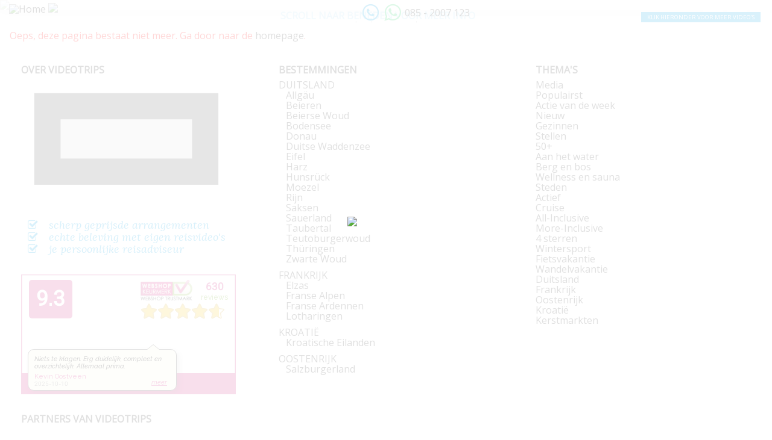

--- FILE ---
content_type: text/html; charset=UTF-8
request_url: https://videotrips.nl/vakantie/autovakantie-kroatie-rondreis-hoogtepunten-van-kroatie-zagreb
body_size: 5229
content:


<!DOCTYPE html>

<html>

	<head>

	  <meta charset="utf-8" />

	  <meta name="viewport" content="width=device-width, initial-scale=1.0"/>

	  <title>Autovakantie Kroatie Rondreis Hoogtepunten Van Kroatie Zagreb - Videotrips</title>

	  <meta name="description" content="De leukste Video's en voordeligste Trips naar de mooiste Hotels, Campings en Cruises in Duitsland ✔️ Oostenrijk ✔️ Frankrijk ✔️ en Kroatië ✔️ 8,8 beoordeling 🌻"/>

	  <meta name="keywords" content="autovakantie, duitsland, oostenrijk, frankrijk, kroatië, hotel, fietsvakantie, fietscruise, wandelen, genieten"/>

	  <style type="text/css">

		.preloader{background:rgba(255,255,255,0.85);position:fixed;top:0;left:0;width:100%;height:100%;z-index:9998;opacity:1;transition: all 0.5s ease-in-out;}

		.preloader img{position:fixed;z-index: 9999;top:50%;left:45%;}

	  </style>

	  <link rel="shortcut icon" href="/favicon.ico"/>

	  <link rel="stylesheet prefetch" type="text/css" href="//fonts.googleapis.com/css?family=Montserrat"/>
<link rel="stylesheet prefetch" type="text/css" href="//fonts.googleapis.com/css?family=Open+Sans"/>
<link rel="stylesheet prefetch" type="text/css" href="//fonts.googleapis.com/css?family=Lora:400,400i,700,700i"/>
<link rel="stylesheet" type="text/css" href="/bookinn/js/jq/jquery-ui-1.11.4.custom/css/jquery-ui.min.css"/>
<link rel="stylesheet" type="text/css" href="/css/main.min.css" media="screen"/>
<link rel="stylesheet" type="text/css" href="/css/font-awesome/css/font-awesome.min.css"/>

  	  <!--[if lt IE 9]>

		<script src="http://ie7-js.googlecode.com/svn/version/2.1(beta4)/IE9.js"></script>

	  <![endif]-->

	</head>

	<body class="page-vakantie">

		
			<!-- Google Tag Manager -->
			<noscript><iframe src="//www.googletagmanager.com/ns.html?id=GTM-MKKFD8" height="0" width="0" style="display:none;visibility:hidden"></iframe></noscript>
			<script>(function(w,d,s,l,i){w[l]=w[l]||[];w[l].push({'gtm.start':new Date().getTime(),event:'gtm.js'});var f=d.getElementsByTagName(s)[0],j=d.createElement(s),dl=l!='dataLayer'?'&l='+l:'';j.async=true;j.src='https://www.googletagmanager.com/gtm.js?id='+i+dl;f.parentNode.insertBefore(j,f);})(window,document,'script','dataLayer','GTM-MKKFD8');</script>
			<!-- End Google Tag Manager -->
			
		<div class="preloader"><img src="/images/loader.gif"/></div>

		
			<style>
				#header .kiyoh a {background-image: url(../images/Klantbeoordelingen33x33.png);}
				#header .reisopmaat a {background-image: url(../images/faq33x33.png);}
			</style>
				<header id="header">
				<div class="grid">
					<div class="header-banner detail">
						

				<video controls style="display:none;">

					<source src="" type="video/mp4">

					Your browser does not support HTML5 video.

				</video>

				<div class="youtube" style="display::block;">

					<img class="ratio" src="https://placehold.co/16x10"/>

					<iframe src="//www.youtube.com/embed/Tz_E3yPif18?autoplay=0&controls=1&autohide=0&rel=0" frameborder="0" webkitallowfullscreen mozallowfullscreen allowfullscreen></iframe>

				</div>
			<figure>
				<ul>
				<li class="logo"><a href="/" title="Home" rel="home"><img class="videotrips" src="/images/videotrips.png " alt="Home"></a>
				<img class="beleef" src="/images/beleefjevak.png"></li>
				<li class="bellen">
				<span class="fa-stack"><a class="icon-phone-blue" href="tel:+31852007123"><i class="fa fa-circle-thin fa-stack-2x" aria-hidden="true"></i><i class="fa fa-phone fa-stack-1x" aria-hidden="true"></i></a></span>
				<span class="icon-phone-whatsapp-green"><a class="icon-phone-whatsapp-green" title="Neem contact op via WhatsApp" target="_blank" href="https://api.whatsapp.com/send?phone=31624937937"><i class="fa fa-whatsapp fa-2x" aria-hidden="true"></i></a></span>
				<a class="telnr" href="tel:+31852007123">085 - 2007 123</a>
				<h4 class="openingstijden">dinsdag t/m vrijdag van 9-17 uur</h4></li>
				<nav class="sub">
					<ul><li class="social webshop">
						<a title="Webshop-Keurmerk" href="https://videotrips.nl/info/webshop-keurmerk" target="_self">Webshop-Keurmerk</a>
					</li><li class="social reisopmaat">
						<a title="Vragen? Bekijk de Veelgestelde Vragen aan Videotrips" href="https://videotrips.nl/info/veelgestelde-vragen" target="_self">Vragen? Bekijk de Veelgestelde Vragen aan Videotrips</a>
					</li><li class="social facebook">
						<a title="Facebook" href="https://www.facebook.com/videotrips" target="_blank">Facebook</a>
					</li><li class="social youtube">
						<a title="Youtube" href="https://www.youtube.com/channel/UCQ7N9ui8_c6XsqKGEdZ_zsg" target="_blank">Youtube</a>
					</li></ul>
				</nav>
				</ul>
			</figure>
					</div>
					

				<div class="na-video">
				
				<div class="anderevideos">

					<div>KLIK HIERONDER VOOR MEER VIDEO'S</div>

				</div>
				
				<div class="scrolldown">
				
					<div><a href="#center-main"><img src="/images/pijlen-beneden.png" alt=""/>SCROLL NAAR BENEDEN VOOR MEER INFO<img src="/images/pijlen-beneden.png" alt=""/></a></div>
				
				</div>
			
				</div>

				<div class="gallery">

					<div class="trip-videoposters">

					<div class="videoposter">

						<div class="bordertop"><img src="/images/videorand.png" alt=""/></div>

						<img id="poster828693" class="videoposter" src="https://videotrips.nl/images/uploads/trips/HRDARR-VPO-Rondreis-Kroatie-min.jpg" alt=""/>

						<div class="borderbottom"><img src="/images/videorand.png" alt=""/></div>

					</div>

					</div>

				</div>

			<script type="text/javascript">

				var Video= [];Video.push([828693, 1, '//www.youtube.com/embed/Tz_E3yPif18?autoplay=0&controls=1&autohide=0&rel=0', 'https://videotrips.nl/images/uploads/trips/HRDARR-VPO-Rondreis-Kroatie-min.jpg']);

			</script>
				</div>
			 </header>
		<section id="content">

			<div class="grid" id="primary">

				<div id="center-main" class="col-1-1">
						<div class="error">Oeps, deze pagina bestaat niet meer. Ga door naar de <a href="/index.php" title="Home" rel="home">homepage</a>.
			</div>
					 </div>
				
			</div>

		</section>

		<footer id="footer">

				<div class="grid">

					

			<div class="footer-row clearfix" id="footer-row-1">

				

				<img class="filmrandboven" src="/images/filmrand.png" alt=""/>

			</div>

					<div class="footer-row clearfix" id="footer-row-2">

						<div class="col-1-3 footer-info">

							

			<h3><a href="/info/over-videotrips">Over Videotrips</a></h3>

			<div class="overvideotrips" "video">

				<img class="ratio" src="https://placeholder.pics/svg/16x9"/>
				
				<iframe src="//www.youtube.com/embed/0-3F-bd9KwU?rel=0&showinfo=0&autoplay=0&byline=0&badge=0&modestbranding=1" frameborder="0"  allowfullscreen></iframe>
			
			</div>
			
			<div class="overvideotrips" "usps">
				<ul>
					<li><i class="fa fa-check-square-o" aria-hidden="true"></i>&emsp;scherp geprijsde arrangementen</li>
					<li><i class="fa fa-check-square-o" aria-hidden="true"></i>&emsp;echte beleving met eigen reisvideo's</li>
					<li><i class="fa fa-check-square-o" aria-hidden="true"></i>&emsp;je persoonlijke reisadviseur</li>
				</ul>
			</div>
			
			<div class="overvideotrips" "wsk">
			
				<img class="ratio" src="https://placeholder.pics/svg/16x9"/>
				
				<iframe frameborder="0" allowtransparency="true" title="Webshop Keurmerk lidmaatschap en review score" src="https://review-data.keurmerk.info/rcore/review.html?key=13288&lang=nl&mode=default" style="border:0" width="270" height="160" scrolling="no"></iframe>

			</div>

			<div class="overvideotrips" "partners-vt">
				<h3>Partners van Videotrips</h3>
				<ul>
					<li class="partners ad">
						<a title="Algemeen Dagblad" href="https://videotrips.nl/info/over-videotrips" target="_self">AD</a>
					</li>
					<li class="partners bd">
						<a title="Brabants Dagblad" href="https://videotrips.nl/info/over-videotrips" target="_self">Brabants Dagblad</a>
					</li>
					<li class="partners bn">
						<a title="BN De Stem" href="https://videotrips.nl/info/over-videotrips" target="_self">BN De Stem</a>
					</li>
					<li class="partners dg">
						<a title="De Gelderlander" href="https://videotrips.nl/info/over-videotrips" target="_self">De Gelderlander</a>
					</li>
					<li class="partners ds">
						<a title="De Stentor" href="https://videotrips.nl/info/over-videotrips" target="_self">De Stentor</a>
					</li>
					<li class="partners ed">
						<a title="Eindhovens Dagblad" href="https://videotrips.nl/info/over-videotrips" target="_self">Eindhovens Dagblad</a>
					</li>
					<li class="partners pz">
						<a title="PZC" href="https://videotrips.nl/info/over-videotrips" target="_self">PZC</a>
					</li>
					<li class="partners tu">
						<a title="Tubantia" href="https://videotrips.nl/info/over-videotrips" target="_self">Tubantia</a>
					</li>
					<li class="partners ma">
						<a title="Margriet" href="https://videotrips.nl/info/over-videotrips" target="_self">Margriet</a>
					</li>
					<li class="partners rf">
						<a title="Reclamefolder" href="https://videotrips.nl/info/over-videotrips" target="_self">Reclamefolder</a>
					</li>
					<li class="partners plus">
						<a title="Plus Magazine" href="https://videotrips.nl/info/over-videotrips" target="_self">Plus Magazine</a>
					</li>
					<li class="partners max">
						<a title="Max Magazine" href="https://videotrips.nl/info/over-videotrips" target="_self">Max Magazine</a>
					</li>
				</ul>
			</div>

						</div>

						<div class="col-1-3 footer-destinations">

							<h3>Bestemmingen</h3>

				<div class="row clearfix">

					<h4>Duitsland</h4>

			 		<ul><li><a href="/bestemming/allgau-duitsland">Allgäu</a></li><li><a href="/bestemming/beieren-duitsland">Beieren</a></li><li><a href="/bestemming/beiersewoud-duitsland">Beierse Woud</a></li><li><a href="/bestemming/bodensee-duitsland">Bodensee</a></li><li><a href="/bestemming/donau">Donau</a></li><li><a href="/bestemming/duitse-waddenzee">Duitse Waddenzee</a></li><li><a href="/bestemming/eifel-duitsland">Eifel</a></li><li><a href="/bestemming/harz-duitsland">Harz</a></li><li><a href="/bestemming/hunsruck-duitsland">Hunsrück</a></li><li><a href="/bestemming/moezel-duitsland">Moezel</a></li><li><a href="/bestemming/rijn-duitsland">Rijn</a></li><li><a href="/bestemming/saksen-duitsland">Saksen</a></li><li><a href="/bestemming/sauerland-duitsland">Sauerland</a></li><li><a href="/bestemming/taubertal-duitsland">Taubertal</a></li><li><a href="/bestemming/teutoburgerwoud-duitsland">Teutoburgerwoud</a></li><li><a href="/bestemming/thuringen-duitsland">Thüringen</a></li><li><a href="/bestemming/zwarte-woud-duitsland">Zwarte Woud</a></li></ul>

			 	</div>

				<div class="row clearfix">

					<h4>Frankrijk</h4>

			 		<ul><li><a href="/bestemming/elzas-frankrijk">Elzas</a></li><li><a href="/bestemming/franse-alpen-frankrijk">Franse Alpen</a></li><li><a href="/bestemming/franse-ardennen-frankrijk">Franse Ardennen</a></li><li><a href="/bestemming/lotharingen-frankrijk">Lotharingen</a></li></ul>

			 	</div>

				<div class="row clearfix">

					<h4>Kroatië</h4>

			 		<ul><li><a href="/bestemming/kroatische-eilanden">Kroatische Eilanden</a></li></ul>

			 	</div>

				<div class="row clearfix">

					<h4>Oostenrijk</h4>

			 		<ul><li><a href="/bestemming/salzburgerland-oostenrijk">Salzburgerland</a></li></ul>

			 	</div>

						</div>

						<div class="col-1-3 footer-reisinfo">

							<h3>Thema's</h3>

			 <div class="row clearfix">

			 	<ul><li><a href="/thema/media">Media</a></li><li><a href="/thema/populairst">Populairst</a></li><li><a href="/thema/actie">Actie van de week</a></li><li><a href="/thema/nieuw">Nieuw</a></li><li><a href="/thema/gezinnen">Gezinnen</a></li><li><a href="/thema/stellen">Stellen</a></li><li><a href="/thema/50plus">50+</a></li><li><a href="/thema/aan-het-water">Aan het water</a></li><li><a href="/thema/berg-en-bos">Berg en bos</a></li><li><a href="/thema/wellness-en-sauna">Wellness en sauna</a></li><li><a href="/thema/steden">Steden</a></li><li><a href="/thema/actief">Actief</a></li><li><a href="/thema/cruise">Cruise</a></li><li><a href="/thema/all-inclusive">All-Inclusive</a></li><li><a href="/thema/more-inclusive">More-Inclusive</a></li><li><a href="/thema/4-sterren">4 sterren</a></li><li><a href="/thema/wintersport">Wintersport</a></li><li><a href="/thema/fietsvakantie">Fietsvakantie</a></li><li><a href="/thema/wandelvakantie">Wandelvakantie</a></li><li><a href="/thema/autovakantie-duitsland">Duitsland</a></li><li><a href="/thema/autovakantie-frankrijk">Frankrijk</a></li><li><a href="/thema/autovakantie-oostenrijk">Oostenrijk</a></li><li><a href="/thema/autovakantie-kroatie">Kroatië</a></li><li><a href="/thema/kerstmarkten">Kerstmarkten</a></li></ul>

			 </div>

						</div>

					</div>

					<div class="footer-row clearfix" id="footer-row-3">

						<div class="col-1-3">

							<h3><a href="/info/disclaimer">Disclaimer</a>&nbsp;&nbsp;|&nbsp;&nbsp<a href="/info/algemene-voorwaarden">Voorwaarden</a></h3>
				<ul>
					<li class="payment webshop">
						<a title="Webshop-Keurmerk" href="https://videotrips.nl/info/webshop-keurmerk" target="_self">Webshop</a>
					</li>
					<li class="payment asr">
						<a title="Ik kies zelf van a.s.r." href="https://videotrips.nl/info/verzekeringen">Ik kies zelf van a.s.r.</a>
					<li class="payment ideal">
						<a title="iDEAL" href="https://videotrips.nl/info/betaalmethodes">IDeal</a>
					</li>
					<li class="payment mastercard">
						<a title="Mastercard" href="https://videotrips.nl/info/betaalmethodes">Mastercard</a>
					</li>
					<li class="payment mrcash">
						<a title="Bancontact" href="https://videotrips.nl/info/betaalmethodes">Bancontact</a>
					</li>
				</ul>

						</div>

						<div class="col-1-3">

							

			<h3>VOLG VIDEOTRIPS VIA</h3>

			<ul>

				<li class="socmedia facebook">

					<a title="Facebook" href="https://www.facebook.com/videotrips" target="_blank">Facebook</a>

				</li>

				<li class="socmedia youtube">

					<a title="Youtube" href="https://www.youtube.com/channel/UCQ7N9ui8_c6XsqKGEdZ_zsg" target="_blank">Youtube</a>

				</li>

			</ul>

						</div>

						<div class="col-1-3 contact">

							

			<h3><a href="/index.php?p=contact">CONTACT</a> MET VIDEOTRIPS</h3>
						
			<img class="logo" src="/images/videotrips.png">

			<img class="beleef" src="/images/beleefjevak.png">

						</div>

					</div>

					<div class="footer-row clearfix" id="footer-row-4">

						<img class="filmrandonder" src="/images/filmrand.png" alt=""/>

					</div>

				</div>

			</footer>
		<div id='bookinnscript' style="height: 0; width: 0;"><form action='#' method='post'><fieldset><input type='hidden' id='req' value='xhr'/><input type='hidden' id='page' value='vakantie'/><input type='hidden' id='url' value='https://videotrips.nl/vakantie/autovakantie-kroatie-rondreis-hoogtepunten-van-kroatie-zagreb'/><input type='hidden' id='url_path' value='https://videotrips.nl/'/><input type='hidden' id='script_uri' value='/index.php?req='/><input type='hidden' id='reisid' value='771593'/></fieldset></form></div>
		<script type="text/javascript" src="/bookinn/js/build/production.min.js?version=2.0.0"></script>
<script type="text/javascript" src="/bookinn/js/newsletter.js?version=2.0.0"></script>
<script type="text/javascript" src="/bookinn/js/build/trips.min.js?version=2.0.0"></script>
<script type="text/javascript" src="/bookinn/trips/js/tripdetail.js?version=2.0.0"></script>
<script type="text/javascript" src="/bookinn/arrangement/js/arrang.js?version=2.0.0"></script>
<script type="text/javascript">
//<![CDATA[
//20160108
bookinn.tlxLang = {
	TL_TXT_MEER_OPTIES: "meer opties",
	TL_TXT_MINDER_OPTIES: "minder opties",
	TL_MSG_RETRIEVING_TRIPS: "De vakanties halen we voor je op.<br/>Even geduld alsjeblieft.",
	TL_MSG_SELECTING_CHOICE: "Je keuze wordt verwerkt!<br/>Even geduld alsjeblieft.",
	TL_MSG_PROCESSING_REQUEST: "Je verzoek wordt verwerkt!<br/>Even geduld alsjeblieft.",
	TL_MSG_REQUESTING_DATA: "Bezig met opvragen gegevens, een moment geduld alsjeblieft.",
	TL_MSG_FIRSTNAMELIKEPASPORT: "Voornaam, zoals in paspoort",
	TL_MSG_LASTNAMEFORMAT: "Zoals in paspoort.<br/>Het gedeelte 'e/v (achternaam man)' vult u niet in.",
	TL_TXT_INVALIDFORMAT: "Ongeldige invoer",
	TL_MSG_INVALIDHOUSENO: "Ongeldig huisnummer",
	TL_MSG_INVALIDAGE_MIN18YEARS: "De eerste reiziger moet minimaal 18 jaar of ouder zijn.",
	TL_TXT_FRUBPKODE: "Postcode dient te bestaan uit 4 cijfers en twee letters (bijvoorbeeld: 1234 AB).",
	TL_MSG_INVALIDKAMERIND: "Kamerindeling komt niet overeen met de eerder ingevoerde kamerbezetting.",
	TL_MSG_CHK_AKKOORDVW: "De checkbox 'Ik ga akkoord met de algemene voorwaarden' is niet aangevinkt.",
	TL_TXT_HOOFDBOEKER: "Hoofdboeker",
	TL_TXT_REIZIGER: "Reiziger"
};

bookinn.biSettings = {
	_WEBROOT_: "",
	_BOOKINN_DIR: "./bookinn",
	_IMAGE_DIR: "/images",
	_IMAGE_PATH_ABS: "https://videotrips.nl/images"		
};

bookinn.biSrvReq = {
	REQ_HOME: "home",
	REQ_TRIPS: "zoek-en-boek",
	REQ_TRIP: "vakantie",
	REQ_TYPEVAKANTIE: "thema",
	REQ_BESTEMMING: "bestemming",
	XHRREQ_PAGING: "preq",
	XHRREQ_BKCALD: "bkcald",
	XHRREQ_BKCALD_FILTER: "bkcald-filter",
	XHRREQ_BETLKOSTEN: "betlkosten",
	XHRREQ_CARTVIEW: "update-cart"
};

bookinn.biFltReq = {};
bookinn.biFltSelector = {};
//]]></script>
		
	</body>

</html>

--- FILE ---
content_type: text/css
request_url: https://videotrips.nl/css/main.min.css
body_size: 15898
content:
/*! normalize.css v3.0.3 | MIT License | github.com/necolas/normalize.css */html{font-family:sans-serif;-ms-text-size-adjust:100%;-webkit-text-size-adjust:100%}body{margin:0}article,aside,details,figcaption,figure,footer,header,hgroup,main,menu,nav,section,summary{display:block}audio,canvas,progress,video{display:inline-block;vertical-align:baseline}audio:not([controls]){display:none;height:0}[hidden],template{display:none}a{background-color:transparent}a:active,a:hover{outline:0}abbr[title]{border-bottom:1px dotted}b,strong{font-weight:700}dfn{font-style:italic}h1{font-size:2em;margin:.67em 0}mark{background:#ff0;color:#000}small{font-size:80%}sub,sup{font-size:75%;line-height:0;position:relative;vertical-align:baseline}sup{top:-.7em}sub{bottom:-.25em}img{border:0}svg:not(:root){overflow:hidden}figure{margin:1em 40px}hr{box-sizing:content-box;height:0}pre{overflow:auto}code,kbd,pre,samp{font-family:monospace,monospace;font-size:1em}button,input,optgroup,select,textarea{color:inherit;font:inherit;margin:0}button{overflow:visible}button,select{text-transform:none}button,html input[type=button],input[type=reset],input[type=submit]{-webkit-appearance:button;cursor:pointer}button[disabled],html input[disabled]{cursor:default}button::-moz-focus-inner,input::-moz-focus-inner{border:0;padding:0}input{line-height:normal}input[type=checkbox],input[type=radio]{box-sizing:border-box;padding:0}input[type=number]::-webkit-inner-spin-button,input[type=number]::-webkit-outer-spin-button{height:auto}input[type=search]{-webkit-appearance:textfield;box-sizing:content-box}input[type=search]::-webkit-search-cancel-button,input[type=search]::-webkit-search-decoration{-webkit-appearance:none}fieldset{border:1px solid silver;margin:0 2px;padding:.35em .625em .75em}legend{border:0;padding:0}textarea{overflow:auto}optgroup{font-weight:700}table{border-collapse:collapse;border-spacing:0}*,td,th{padding:0}*{margin:0}*,:after,:before{box-sizing:border-box}body{font-family:Open Sans,Arial,sans-serif;font-size:16px;line-height:17px;color:#333;overflow-x:hidden}p{margin:1em 0}a:link,a:visited{text-decoration:none;color:#333;transition:all .5s ease}a:active,a:focus,a:hover{text-decoration:underline;color:#009FE3}h1,h2,h3,h4,h5,h6{font-family:Open Sans,Georgia,sans-serif;font-weight:400;margin:0;line-height:17px}h1{font-family:Montserrat,Georgia,sans-serif;text-transform:uppercase;font-size:22px;line-height:16px;font-weight:400;margin:0 0 10px;color:#333;display:inline-block}h2{font-size:22px}h2,h3{font-weight:700}h3{font-size:18px}h4{font-size:14px}h5{font-size:12px}fieldset{position:relative;border-style:none;margin:0;padding:0}ol,ul{list-style-type:none}figure{margin:0}input[type=email],input[type=file],input[type=password],input[type=text],select,textarea{background:#fff;font:14px Open Sans,Arial,sans-serif;padding:.357em;border-radius:.5em}input[type=checkbox],input[type=radio]{width:auto;vertical-align:middle;margin:0}.btn,input[type=submit]{background:#d9531e;cursor:pointer;color:#fff;width:auto;padding:.5em;border-radius:.5em;transition:all .3s ease}input[readonly]{color:#555;cursor:not-allowed}a.btn{display:inline-block;position:relative;color:#fff;text-decoration:none}.btn:hover,input[type=submit]:hover{opacity:.70}select option{padding:0 5px}::-moz-selection{background:#b3d4fc;text-shadow:none}::selection{background:#b3d4fc;text-shadow:none}.grid{position:relative;width:100%;max-width:1400px;margin:0 auto}.grid:after{content:"";display:table;clear:both}.grid-pad-top{padding-top:5em}.grid-inner{max-width:1038px;width:100%;margin:0 auto}.row{position:relative;float:left;width:100%}.row.pad-top{padding-top:2.143em}[class*=col-]{float:left;min-height:1px}.col-1-1{width:100%}.col-1-2{width:50%}.col-1-3{width:33.33%}.col-2-3{width:66.66%}.col-1-4{width:25%}.col-2-4{width:50%}.col-3-4{width:75%}.col-1-5{width:20%}.col-2-5{width:40%}.col-3-5{width:60%}.col-4-5{width:80%}.col-1-6{width:16.66%}#header{position:relative;overflow:hidden}#header nav li{display:inline-block}#header nav li a{color:#d9531e;display:block;margin:0;white-space:nowrap;text-decoration:none}#header nav li a:hover{color:#333}#header nav.primary{padding:0 12px}#header nav.primary ul{display:table;width:100%}#header nav.primary ul li{display:table-cell}#header nav.primary ul li a{background:url(../images/menu-icons.png) no-repeat 0 12px;padding:15px 22px 15px 31px;position:relative;font:700 18px/18px Open Sans,arial,sans-serif}#header nav.primary li.offers a{background-position:0 -33px}#header nav.primary li.destinations a{background-position:0 -85px;padding-left:26px}#header nav.primary li.holidaytype a{background-position:0 -144px;padding-left:35px}#header nav.primary li.searchmap a{background-position:0 -204px;padding-left:33px}#header nav.primary li.early-bird a{background-position:0 -265px;margin:0;padding-left:39px;color:#32a7d9}#header nav.primary ul li a.active:after{background:#d9531e;bottom:-8px;content:"";height:15px;left:50%;margin-left:-7px;position:absolute;width:15px;-webkit-transform:rotate(45deg);-ms-transform:rotate(45deg);transform:rotate(45deg)}#header .sub ul{display:inline-block;float:right}#header nav.sub li a{padding:17px 10px}#header li.social{padding:0px 3px}#header nav li.social a{width:33px;height:33px;padding:0;margin:0;text-indent:-9999px;transition:all .3s ease;background-color:#fff;border-radius: 4px}#header nav li.social.webshop a{width:89px;height:33px;background-color:transparent}#header nav li.social.garantie a{border-radius:50%}#header nav li.social a:hover{border-radius:50%}#header .header-banner{background:#fcfcfc;box-shadow:0 0 20px 0 rgba(0,0,0,.2);position:relative;width:100%}#header .twitter a{background-image:url(../images/socmedia/smed_twitter.png)}#header .webshop a{background-image:url(../images/wsk_ls1_menubalk.png)}#header .facebook a{background-image:url(../images/socmedia/smed_facebook.png)}#header .viets a{background-image:url(../images/socmedia/smed_viets.png)}#header .instagram a{background-image:url(../images/socmedia/smed_instagram.png)}#header .youtube a{background-image:url(../images/socmedia/smed_youtube.png)}#header .grid figure{position:absolute;top:0;z-index:3;margin:0;width:100%;background:hsla(0,0%,100%,.7);padding:5px 0px 0px 15px}#header .grid .header-banner figure ul{list-style-type:none;margin:0;padding:0;overflow:hidden}#header .grid .header-banner figure li.logo{float:left;width:45%}#header .grid .header-banner figure li.bellen{float:left;text-align:center;line-height:1.2em}#header .grid .header-banner figure li.bellen a.icon-phone-blue{color:#009FE3}#header .grid .header-banner figure li.bellen span.icon-phone-whatsapp-green{position:relative;display:inline-block;width:2em;height:2em;line-height:2em;vertical-align:middle}#header .grid .header-banner figure li.bellen a.icon-phone-whatsapp-green{color:#25D366}#header .grid .header-banner figure li.bellen a{vertical-align:middle}#header .grid .header-banner figure li.bellen a.icon-phone-blue:hover{text-decoration:none;color:#009FE3}#header .grid .header-banner figure li.bellen a.icon-phone-whatsapp-green:hover{text-decoration:none;color:#25D366}#header .grid .header-banner figure li.bellen a:hover{text-decoration:none;color:black}#header .grid .header-banner figure li.bellen h4{line-height:10px}#header .grid .header-banner figure img.videotrips{width:40%}#header .grid .header-banner figure img.beleef{width:32%}#header .grid .header-banner figure nav{float:right;margin-top:0.6%}#header .grid .header-banner img.poster{width:100%}#header .grid .header-banner .featured-tag{position:absolute;width:100%;top:35%}#header .grid .header-banner.static .featured-tag{top:60%;opacity:0}#header .grid .header-banner .featured-tag h1{color:#fff;font-size:28px;font-weight:400;text-align:center;text-transform:uppercase}#header .grid .header-banner.home .featured-tag h1{display:inline-block;text-align:left;padding-left:26%}#header .grid .header-banner.general,#header .grid .header-banner.static{height:120px}#header .grid .header-banner.general img.poster{width:unset}.zoekenboek{width:222px;position:absolute;top:28%;right:30px}#searchbox.filter{border-top:none;padding-bottom:0}#searchbox .controls input{width:100%}#searchbox .filter-options{padding:13px;background:hsla(0,0%,95%,.9);border-radius:.36em}#searchbox .filter-options li{margin-bottom:10px}#searchbox .filter-options label{display:inline-block;margin:0 0 10px;font:14px/17px Open Sans,Arial,sans-serif}#searchbox .filter-daterange input.daterange-picker{width:48%}.controls input[type=button],.controls input[type=submit]{background:#009FE3;opacity:1;cursor:pointer;color:#fff;border:1px solid #00AEEF;padding:.7em .45em;text-shadow:0 1px 1px rgba(0,0,0,.3);border-radius:.5em;transition:all .3s ease;font:14px/17px Open Sans,Arial,sans-serif}.controls input[type=button]:hover,.controls input[type=submit]:hover{opacity:.75}.filter .filter-options h3{font-size:22px;color:#333;padding-bottom:12px;font-weight:500}#header .grid .header-banner.detail video{width:100%}#header .grid .header-banner.detail div.youtube{width:100%;position:relative}#header .grid .header-banner.detail div.youtube .ratio{display:block;width:100%;height:auto}#header .grid .header-banner.detail div.youtube iframe{position:absolute;top:0;left:0;width:100%;height:100%}div.na-video{padding:2px 0 0}div.scrolldown{margin:0 0 2px 35%}div.scrolldown a{font-weight:700;color:#009fe3}div.scrolldown a:hover{text-decoration:none}div.scrolldown a:link, a:visited{text-decoration:none}div.scrolldown img{height:16px;margin:0 1%}div.anderevideos{position:relative;bottom:-2px;width:100%;line-height:18px;z-index:8;}div.anderevideos div{float:right;background:#009FE3;padding:0 10px;color:#fff;margin-right:2em;font-size:.6em}div.gallery{position:relative;bottom:0;width:100%;overflow:hidden}div.gallery div.trip-videoposters{clear:both}div.gallery div.trip-videoposters div.videoposter{float:right;background:#000;padding:0 3px;width:10%;cursor:pointer;}div.gallery div.trip-videoposters div.videoposter img{width:100%;float:left}div.gallery div.trip-videoposters div.videoposter .borderbottom,div.gallery div.trip-videoposters div.videoposter .bordertop{width:100%;line-height:0}#header .grid .header-banner.book{max-height:300px}#footer .grid div.inuwmailbox{width:33%;margin-left:auto;margin-right:auto;position:relative}#footer .grid div.inuwmailbox img.inuwmailbox{margin-left:auto;margin-right:auto;display:block}#footer .grid .invul-verzenden{position:absolute;bottom:0.5em;left:7.5em;width:max-content;}#footer .grid div.inuwmailbox input.inuwmailbox{padding:0.3em}#footer .grid div.inuwmailbox span.action{color:#fff;background-color:#FFA800;font-size:16px;border-radius:6px;padding:6px 15px}input#email-newsletter{font:14px Open Sans,Arial,sans-serif}#footer .grid img.filmrandboven,#footer .grid img.filmrandonder{width:100%}#footer .grid img.filmrandboven{margin-top:-2px}#footer .grid .contact img{display:inline-block;height:auto}#footer .grid .contact img.logo{width:70px}#footer .grid .contact img.beleef{padding-left:2px;width:70px}#footer .grid .contact h3 a{color:#009FE3}li.trip .featured-item figure figcaption{position:absolute;bottom:0;left:0;width:100%;background:hsla(0,0%,100%,.9);margin:0;padding:12px 0 12px 12px}.trip .featured-item{border:none}li.trip .featured-item figcaption h2 a{color:#333;text-decoration:none;font-size:18px;font-weight:400;font-style:normal}.trips .featured-tag{margin-left:65%;width:33%}#boeknufixed .tripname .discount,.trips .featured-tag .discount{background-image:url(../images/prijssticker.png);background-repeat:no-repeat;margin-bottom:0px;min-width:90px;float:right;font-size:14px;color:#777;font-style:italic;font-variant:small-caps}.trips .featured-tag .discount{margin-right:2%;line-height:40px}.trips .playbutton-tag{position:absolute;top:30%;width:100%}.trips .featured-tag,.trips .playbutton-tag{max-width:440px}.trips .playbutton-tag a{width:100%}.trips .playbutton-tag img{display:block;margin-left:auto;margin-right:auto;width:14%}.destinationinfo,.triptypeinfo{width:100%};.trips .block-item-type h1, div#selected-filters h1, .destinationinfo h1, .triptypeinfo h1{font-family:Montserrat,Georgia,sans-serif;text-transform:uppercase;font-size:22px;line-height:22px;font-weight:700;margin:0 0 10px;color:#333;display:inline-block}.destinationinfo .destinationwrapper, .triptypeinfo .destinationwrapper{width:100%}div#selected-filters h1, .destinationinfo h1, .triptypeinfo h1{padding-top:0.5em;margin-bottom:0;line-height:22px;font-weight:700;}.destinationinfo h2, .triptypeinfo h2{font-size:16px;font-weight:400}.destinationinfo p, .triptypeinfo p{line-height:22px}.destinationinfo .clearfix::after,  .triptypeinfo .clearfix::after{content:"";clear:both;display:table;}.destinationinfo .column, .triptypeinfo  .column{float:left;padding:1em;}.destinationinfo .algwrapper, .triptypeinfo .algwrapper	{width:28%;}.destinationinfo .algwrapper .regiokaart img, .triptypeinfo .algwrapper	.regiokaart img{height:12em;width:80%;}.destinationinfo .videowrapper, .triptypeinfo .videowrapper	{width:50%;}.destinationinfo .videocontainer, .triptypeinfo .videocontainer	{position:relative;padding-bottom:56.25%;padding-top:25px;height:0px;}.destinationinfo .videowrapper .videocontainer iframe,.triptypeinfo .videowrapper .videocontainer iframe{position:absolute;left:0px;right:0px;top:0px;bottom:0px;border-radius:6px;border:none;height:100%;width:100%;}.destinationinfo .hilightwrapper, .triptypeinfo .hilightwrapper{width:22%;}.destinationinfo .hilightwrapper img, .triptypeinfo .hilightwrapper	img{height: 1.1em;}.destinationinfo .hilightwrapper th, .triptypeinfo .hilightwrapper th{padding-bottom:1em;}.destinationinfo .hilightwrapper .highlights td, .triptypeinfo .hilightwrapper td{padding:3px 0;}.destinationinfo .hilightwrapper .icon, .triptypeinfo .hilightwrapper .icon{text-align:center;width:33%;}.destinationinfo .auteurintro, .triptypeinfo .auteurintro{min-height:6em}.destinationinfo .auteur, .triptypeinfo .auteur{width:310px;float:left}.destinationinfo .intro, .triptypeinfo .intro{font-size:18px;line-height:22px}.destinationinfo a:link, a:visited, .triptypeinfo a:link, a:visited, #content .page-page a:link, a:visited, #content .row.ccntactformulier .col-1-1 a:link, a:visited{display:inline-block;line-height:18px;transition-property:border-bottom-color, color;transition-duration:0.2s;color:#333;font-weight:400;border-bottom:1px solid rgba(49,49,49,0.5);text-decoration:none}#step-7-payment a:link, a:visited, #step-8-confirm a:link, a:visited{display:inline-block;line-height:18px;transition-property:border-bottom-color, color;transition-duration:0.2s;color:#444;font-weight:400;border-bottom:1px solid rgba(49,49,49,0.5);text-decoration:none}.destinationinfo a:hover, .triptypeinfo a:hover, #content .page-page a:hover, #content .row.ccntactformulier .col-1-1 a:hover, #step-7-payment a:hover, #step-8-confirm a:hover{transition-property:border-bottom-color, color;color:#009FE3;font-weight:400;border-bottom:1px solid rgba(0,159,227,0.5);text-decoration:none}#step-7-payment .pos_bookinn_paymentblock img{width:4em;}#content .page-page img.Nieuwsbrief{margin-left:2em}.destinationinfo img.content, .triptypeinfo img.content{float:left;margin-right:10px;width:300px;border-radius:6px}.destinationinfo .fbtn, .triptypeinfo .fbtn{color:#fff;background:#FFA800;border:0px solid #FFA800;text-align:center;text-transform:uppercase;padding:12px 15px;font-size:20px;max-width:100%;margin:auto;margin-top:1em;border-radius:6px}.destinationinfo .wrapper, .triptypeinfo .wrapper{width:18%;float:right;margin:-3% auto 0;overflow:hidden;background-color:#F8F8FF;border:1px solid #E0FFFF;padding:15px}.destinationinfo .wrapper p, .triptypeinfo .wrapper p{padding:0px 0px 0px 20px;margin:0}.destinationinfo .wrapper .box, .triptypeinfo .wrapper .box{width:100%;float:left}.destinationinfo .wrapper .gallery, .triptypeinfo .wrapper .gallery{margin:5px 10px 0px 20px;border:1px solid #eee;float:left;width:150px;height:100%;border-radius:6px}.destinationinfo .wrapper .gallery a, .triptypeinfo .wrapper .gallery a{border-bottom:1px solid #eee}.destinationinfo .wrapper .gallery:hover, .triptypeinfo .wrapper .gallery:hover{font-weight:500;color:#009FE3;border:1px solid #00AEEF}.destinationinfo .wrapper .gallery img, .triptypeinfo .wrapper .gallery img{width:100%;height:auto}.destinationinfo .wrapper .gallery .desc, .triptypeinfo .wrapper .gallery .desc{padding:5px;text-align:center;font-size:12px;line-height:1}.trips .trip a{color:#333;display:block}a.reistype{font-family:Montserrat,Georgia,sans-serif;text-transform:uppercase;font-size:22px;line-height:16px;font-weight:400;margin:0 0 5px;color:#333;display:inline-block}a.reistype:hover{color:#009FE3;text-decoration:underline}a.alle{float:right}a.alle:hover{color:#009FE3;text-decoration:underline}.trips .hover-info{position:absolute;bottom:0;left:0;width:100%;height:87px;background:#009FE3;text-align:center;color:#fff;display:none;max-width:440px;border-bottom-left-radius:6px;border-bottom-right-radius:6px}.trips .hover-info .accommodatienaam{padding-top:3px;padding-bottom:7px}.trips .hover-info .accommodatienaam img{margin-left:1px}.trips .hover-info .trip-tags{display:inline-block;padding-top:0;font-size:15px;text-transform:uppercase}.trips .hover-info .trip-tags .trip-tag{border:1px solid #fff;border-radius:5px;margin:0px 4px 4px 4px;float:left;padding:10px}.trips .hover-info .socialmedia{padding-bottom:24px}.trips .hover-info .socialmedia a{float:right;margin:0;line-height:0!important}.trips .hover-info .socialmedia a.twitter{margin-right:10px}div#tab-info .row div.views-text a:link, a:visited{display:inline-block;line-height:18px;transition-property:border-bottom-color, color;transition-duration:0.2s;color:#444;border-bottom:1px solid rgba(49,49,49,0.5);text-decoration:none}div#tab-info .row div.views-text a:hover{transition-property:border-bottom-color, color;color:#009FE3;line-height:18px;border-bottom:1px solid rgba(0,159,227,0.5);text-decoration:none}div#tab-info .row div.views-text ul{margin-left:16px;list-style-type:disc}div#tab-info .row div.views-text ul.photos-list{margin-left:0;list-style-type:none}div#tab-info .row div.views-text ul.photos-list li{padding:10px}.basket-item img,div#tab-info .row div.views-text ul.photos-list img{width:100%;border-radius:.5em}div.views-text img.prod_image_1{max-width:100%;height:auto;border:0;align:right}div#tab-info .views-text div.prijstabel{overflow-x:auto}div#tab-info .views-text table.prijstabel{margin-top:3px;margin-bottom:7px;border-collapse:separate;border-spacing:0;}div#tab-info .views-text table.prijstabel tr th{background-color:#009FE3;border-bottom:1px solid;text-align:center;font-size:16px;font-weight:400;color:#fff;padding-left:10px;padding-right:10px}div#tab-info .views-text table.prijstabel tr td{border-bottom:1px solid #00AEEF;text-align:center;font-size:16px;padding:2px 0;line-height:22px}div#tab-info .views-text table.prijstabel tr:nth-child(even){background-color:#fff;}div#tab-info .views-text table.prijstabel tr:nth-child(odd){background-color:rgba(0,159,227,0.1);}div#tab-info .views-text table.prijstabel th.headcol{padding:0 1.5em}div#tab-info .views-text p.alt_prod, div#tab-info .views-text p.vt_geheimtip{max-width:90%;background-color:rgba(0,159,227,0.2);border-left:5px;border-left-style:solid;border-left-color:#009fe3;margin-left:3%;padding-left:2%;font-style:italic}div#tab-info .views-text ul.play li{list-style-image:url(../images/playiconsmallblue.png);margin-left:8px}#boeknufixed{z-index:9;width:100%;background-color:#009FE3;padding:6px;text-align:center;line-height:47px;text-transform:uppercase}#boeknufixed div.tripname{width:auto;color:#fff;font-size:28px;display:inline-block;margin-left:110px}#boeknufixed div.button{float:right;width:200px;background-color:#ffa800;border-radius:10px;height:48px}#boeknufixed div.button a{font-size:24px;color:#fff;text-decoration:none}#boeknufixed div.tripname .discount{margin-left:10px}#slides{overflow:hidden}#slides,.slide{position:relative;max-height:500px}.slide{background-size:contain;background-repeat:no-repeat}.slide-caption{position:absolute;top:32%;width:100%;padding-right:252px;display:inline-block;text-align:center}.slide-caption h1{color:#fff;font-size:28px;font-weight:700;display:inline-block;text-transform:uppercase;text-shadow:-1px -1px 8px rgba(51,51,51,.6),1px -1px 8px rgba(51,51,51,.6),-1px 1px 8px rgba(51,51,51,.6),1px 1px 8px rgba(51,51,51,.6)}.slide-caption h2{font-size:25px;font-weight:300;line-height:25px;margin:0 0 10px}#header .grid .header-banner .featured-tag .discount,.slide-caption .discount{background-image:url(../images/prijssticker.png);background-repeat:no-repeat;margin-bottom:0px;min-width:90px;margin-left:16px;font-size:16px;color:#777;font-style:italic;font-variant:small-caps;display:inline-block}.slide-caption .discount{line-height:50px;font-weight:600;font-size:14px;text-shadow:none}#header .grid .header-banner .featured-tag .discount{line-height:40px}.slide-control{position:absolute;top:50%;width:100%;padding-right:252px}.slide-control img{display:block;margin-left:auto;margin-right:auto;width:9.2%}.slide-control a:hover{background:#ffd342;text-decoration:none}.slides-nav{background:url(../images/carousel_bg.png) no-repeat;position:absolute;top:0;right:0;left:63%;height:100%;overflow:hidden;padding:30px 0 0 50px}.slides-nav li{padding:0 0 0 17px;margin:0 0 25px;height:auto}.slides-nav .slide-title{font-size:22px;line-height:20px;padding:0 0 5px}.slides-nav .slide-title a{color:#444;text-decoration:none}.slides-nav h1.slide-title{font-size:30px;line-height:30px;color:#d9531e;font-weight:700;margin-bottom:16px}.slides-nav .slide-description{font:italic 300 17px/18px Open Sans,Arial,sans-serif}.slides-nav li.active{background:url(../images/carousel-active.png) no-repeat 0;color:#d9531e}.slides-nav li.active a{color:#d9531e}#content{position:relative;padding:14px 0 0}.page-zoek-op-kaart #content{padding:0}.page-zoek-op-kaart #primary{max-width:100%}#sidebar-left,#sidebar-right{padding:0 .5em}#sidebar-right.productpage{padding-top:2em}#center-main{position:relative;padding:0 .5em 0 1em}.filter{border-top:1px solid #d9531e;padding:10px 0;float:none;display:block}.collapsed .filter-options{display:none}.filter-category{margin:0 0 10px;padding:0;cursor:pointer}.filter-options .facet-hidden{display:none}.filter-options a.facet-show-all{color:#d9531e;display:block;padding:2px 0 0 23px}span.rating-filter,span.stars{background-image:url(../images/stars-small.png);background-repeat:no-repeat}span.rating-filter{background-position:0 -10px;position:relative;top:1px;width:60px;margin-right:5px}.stars,span.rating-filter{display:inline-block;height:10px}.stars{background-position:0 0;position:absolute;top:0;left:0}span#star-0{width:0}span#star-1{width:10px}span#star-2{width:20px}span#star-3{width:30px}span#star-4{width:40px}span#star-5{width:50px}span#star-6{width:60px}#selected-filters li{float:left;background-color:#ffedc2;line-height:20px;border:1px solid #ffd36b;border-radius:4px;margin:2px 3px 2px 0;padding:2px}#selected-filters li:hover{box-shadow:0 1px 2px rgba(54,44,11,.2);border-color:#c0bb0a;cursor:default}a.remove-filter span{cursor:pointer}a.remove-filter:hover{text-decoration:none}#featured-dagaanbieding .featured-bg{height:210px;max-height:100%}.deals,.trips{margin-bottom:15px}.usp-list{padding:32px 64px 64px}.usp-list ul{list-style-type:none;margin:auto;padding:0;overflow:hidden;max-width:100%}.usp-list li{float:left;width:33.33%;margin-bottom:0;padding:0 8px;line-height:1.5;color:#009FE3;text-align:center}.usp-list li a{text-decoration:none;color:#009fe3}.deals-list li.deal,.trips-list li.trip{padding:0 1.6em 1.6em 0}.deal .featured-item{border:1px solid #d1d1d1}.featured-item{overflow:hidden}.deals .featured-photo,.trips .featured-photo{position:relative}.deals .featured-photo,.trips .featured-photo img.poster{width:100%;border-radius:.5em}.featured-bg{background-position:50%;background-size:cover;box-shadow:0 0 3px 1px rgba(87,85,86,.5)}#featured-topper .featured-bg{max-height:250px;height:250px}.deals-list .featured-bg,.trips-list .featured-bg{max-height:140px;height:140px}.deals .featured-tag,.trips .featured-tag{position:absolute;top:20px}.offers .featured-tag{position:absolute;top:13px}.deals-list .featured-tag,.trips-list .featured-tag{top:12px}.featured-tag span{display:block;padding:5px 20px 5px 10px;font-weight:700;color:#000;width:auto}#featured-topper .featured-tag span{font-size:18px;padding:7px 20px 7px 10px}.deals .featured-tag .discount,.offers .featured-tag .discount{background-image:url(../images/prijssticker.png);background-repeat:no-repeat;min-width:120px;margin-bottom:5px;clear:right}.featured-content{padding:10px;color:#d9531e}#featured-topper .featured-content{background:#d9531e;padding:15px 20px;color:#fff}.featured-title{font-size:18px;font-weight:700}.featured-title .star-rating{bottom:6px}.featured-title span.subtitle{display:block;font-size:16px;font-weight:400}#featured-topper .featured-title{font-size:22px;margin-bottom:10px}#featured-topper .featured-title .subtitle{float:left;font-size:22px}#featured-topper .featured-title .subtitle:after{content:" - "}.deals-list .featured-title,.trips-list .featured-title{margin-bottom:3px;height:50px}.featured-info label{font-weight:300;margin-right:5px}.featured-info p{font-weight:300}.deals-list .trip-types .group-label,.deals-list .trip-types .trip-type{display:inline-block}.deals-list .trip-types .group-label{line-height:28px}.deals-list .trip-type{float:right}.featured-price .trip-types{margin-top:10px}#featured-topper .featured-price .trip-type-price{font-size:28px;line-height:28px;font-weight:700;padding:0 0 0 10px}#featured-topper .featured-button a.btn{background:#fff url(../images/big-deal-btn.gif) no-repeat 0;color:#d9531e;display:block;font-size:17px;border-radius:0;text-align:center}.featured-footer{background:#fbede8;color:#6e6865;padding:10px 20px;font-size:1.071em}.featured-footer ul{position:relative}.featured-footer li{display:inline-block}.featured-footer a{display:block;padding:0 7px;color:#6e6865}.featured-footer a:hover{text-decoration:none;color:#d9531e}.featured-footer .fa{margin-right:5px}.featured-footer .facebook .fa{color:#214599}.featured-footer .twitter .fa{color:#4baaff}.featured-offer-link{text-align:right;padding:0 0 15px}.featured-offer-link a{background:url(../images/menu-icons.png) no-repeat 0 12px;padding:15px 22px 15px 31px;position:relative;font:700 18px/18px Open Sans,arial,sans-serif}.featured-offer-link a.sundeals{background-position:0 -30px}.featured-offer-link a.earlybird{background-position:0 -262px;padding-left:39px;margin:0;color:#32a7d9}.featured-offer-link a.vliegreis{background-position:0 -310px;padding-left:39px;color:#474747}#newsletter-block{padding:10px 5px}#newsletter-block.link-block.text-icon{display:block;border:1px solid #ebebeb;color:#d9531e;position:relative;border-top:1px solid #d9531e;margin:15px 0 0}#newsletter-block figure img{position:absolute;right:-15px;top:10px;z-index:1}#newsletter-block .title{display:block;padding:0 60px 10px 0;font-size:1.286em;font-weight:700}#newsletter-block .descr{position:relative;display:block;padding:0;color:#333;z-index:2}#newsletter-block .descr p{margin:5px 0;padding-right:50px}#newsletter-block input[type=text]{background:#ebebeb;width:100%;border:1px solid #d7d7d7}#newsletter-block a{border:none;padding:12px 0}.link-block a{position:relative;display:block}.link-block a:hover{text-decoration:none}.link-block.visual a{margin:4px 0 0;background:#ffc603;color:#333}.link-block.visual img{max-width:100%;width:100%}.link-block.visual a span{display:block;padding:2px 5px 5px}.link-block.visual a:hover{background:#d9531e;color:#fff}.link-block.text-icon{border-top:1px solid #d9531e;margin:15px 0 0}.link-block.text-icon a{display:block;border:1px solid #ebebeb;padding:12px;color:#d9531e;position:relative}.link-block.text-icon a .title{display:block;padding:0 50px 10px 0;font-size:1.286em;font-weight:700}.link-block.text-icon a .action{display:inline-block;background:#ffc603;color:#333;padding:5px 10px}.link-block.text-icon a img{position:absolute;right:-20px;top:10px}.info-block h1{color:#d9531e}.info-block-content{font-family:Open Sans,arial,sans-serif;font-size:17px;line-height:21px;color:#333}.info-block-content li{background:url(../images/list-item.gif) no-repeat 0 7px;padding:0 0 0 17px;margin:0 0 10px}.info-block-content h1{margin:30px 0 0}.page-offers.early-bird h1.title{background:url(../images/menu-icons.png) no-repeat 0 -270px;padding-left:40px}.block-items .block-item-type{margin-bottom:40px}.block-item-type h1{color:#cb5524}.block-items .block-item-content{position:relative;overflow:hidden;margin:0 10px 10px 0}.block-item-content figure{height:167px}.block-item-content figure img{width:100%;max-width:100%}.block-item-content figure figcaption{position:absolute;bottom:0;left:0;width:100%;background:rgba(0,0,0,.5);padding:10px;margin:0}.block-item-content h2{font-size:20px;font-weight:400}.block-item-content figcaption h2 a{color:#fff;text-decoration:none}.block-item-content .block-item-link{position:absolute;bottom:-110%;left:0;width:100%;height:100%;background:#d9531f;color:#fff;padding:45px 25px 0;font-size:23px;line-height:23px;font-weight:300;text-align:center;text-decoration:none;transition:bottom .2s ease-in}.block-item-content:hover .block-item-link{bottom:0}.slidenav-footer{bottom:0;left:0;width:100%;padding-top:16px}.slidenav-footer a{background:url(../images/deal-footer-icons.png) no-repeat 10px -21px;display:block;float:left;padding:7px 10px 7px 30px;margin-right:10px;text-transform:uppercase;font-size:11px;color:#000;background-color:#e0f1f8}.slidenav-footer a.leesmeer{background-position:10px -45px}.item-result{float:left;width:100%;border:1px solid #d1d1d1;margin:0 0 13px;min-height:220px;overflow-y:hidden}.item-details,.item-result{position:relative}.item-details h2,.item-details h4{color:#d9531e}.item-details h2{font-weight:400;margin:6px 0}.star-rating{display:inline-block;position:relative;bottom:3px;margin-left:6px;font-size:12px}.star-rating .fa{margin-right:1px}.item-details figure{overflow:hidden}.item-photo{position:relative}.item-photo img{max-width:100%;width:100%}.item-content{padding:13px 13px 5px;position:relative;min-height:185px}.item-content .trip-info{float:left;width:70%}.item-content .trip-prices{float:right;width:30%}.item-content .trip-types{float:right}.trip-types .group-label{display:block;padding-bottom:8px;font-size:14px;font-weight:700;color:#d9531e;text-transform:uppercase}.trip-type{background:#d9531e url(../images/trip-icons.gif) no-repeat -35px 0;margin:0 0 4px}.light .trip-type{background:#f4e9e5 url(../images/trip-icons-light.gif) no-repeat -35px 0}.trip-types .trip-type a{display:block;padding:0 5px 0 13px;color:#fff;font-size:20px;line-height:28px;font-weight:700;text-decoration:none}.light .trip-type a{color:#d9531e}.trip-types .trip-type a:hover{opacity:.75}.trip-type .trip-type-label{display:inline-block;background:url(../images/trip-icons.gif) no-repeat 0 0;height:28px;width:33px;overflow:hidden;vertical-align:top;margin:0;text-indent:-900px}.light .trip-type .trip-type-label{background:url(../images/trip-icons-light.gif) no-repeat 0 0}.trip-type .trip-type-label.bus{background-position:0 -68px}.trip-type .trip-type-label.eigenvv{background-position:0 -34px}.trip-prices a.btn{width:30%;position:absolute;bottom:5px;right:13px;border-radius:0}ul.trip-highlights{list-style:disc inside}#reisdetails .trip-title .star-rating{top:-10px}#reisdetails .trip-type-button{position:relative;float:left;margin:0 10px 0 0;width:30%}#reisdetails .trip-type-button:last-child{margin-right:0}#reisdetails .trip-types{position:relative;float:left}#reisdetails .trip-types .trip-type{background:#d9531e;padding:10px 0;text-align:center}#reisdetails .trip-types .trip-type a{font-weight:400}#reisdetails .trip-type-price{font-size:24px;font-weight:700;padding:0 0 0 10px}#reisdetails .algemene-info{text-align:center;line-height:30px;margin:6px 0 0}.page-vakantie #center-main .algemene-info{text-align:center}.page-vakantie #center-main .algemene-info h1.title{font-family:Lora;font-size:24px;font-weight:700;margin:0;text-transform:uppercase;color:#009FE3;line-height:24px}.page-vakantie #center-main .algemene-info h2.accommodation{font-family:Lora;color:#009FE3;font-size:22px;font-style:italic;font-weight:500;line-height:24px;text-transform:uppercase;padding:2px 0}#reisdetails .algemene-info p{margin:0}#reisdetails .algemene-info p.title{font-weight:700;font-size:24px;text-transform:uppercase}#reisdetails .algemene-info p.accommodation{padding-bottom:20px;font-style:normal;font-size:22px;color:#666;text-transform:uppercase}#reisdetails .algemene-info p.teaser{font-weight:500;font-size:20px;font-style:italic}#reisdetails .algemene-info p.highlights{font-style:italic;margin-bottom:12px}.item-footer{position:absolute;bottom:0;left:0;width:100%}.item-footer-links{background-color:#e0f1f8}.item-footer a{background:url(../images/deal-footer-icons.png) no-repeat 20px -21px;display:block;float:left;padding:7px 10px 7px 40px;text-transform:uppercase;color:#000}.item-footer a.trip-teaser-link-photos{background-color:rgba(0,0,0,.3);background-position:20px 5px;float:none;color:#fff;font-weight:700;display:none}.trip-photos{position:relative;margin:10px 0;min-height:40px}#bestemmingdetails .bx-wrapper,#reisdetails .bx-wrapper{max-height:400px!important}#reisdetails .bx-wrapper .bx-controls-auto,#reisdetails .bx-wrapper .bx-pager{top:85%;z-index:4}div.header-banner.home .bx-wrapper .bx-pager{top:88%;z-index:4}#object-slider{position:relative;max-height:400px;overflow:hidden;z-index:3}#trip-slider{position:relative;max-height:300px;z-index:3}#trip-slider li{height:300px;width:100%!important}#trip-slider .photo{height:100%;max-height:300px}#trip-tabs{background:transparent;border:none}#trip-tabs h3.accordion-title{display:none}#trip-tabs.mobile-tabs h3.accordion-title{display:block;position:relative;font:700 18px/18px Open Sans,arial,sans-serif;padding:7px 15px 10px 30px;white-space:nowrap;overflow:hidden;border:1px solid #00AEEF}#trip-tabs .accordion-title.ui-state-default{color:#009FE3}#trip-tabs .accordion-title.ui-state-active{background:#009FE3;color:#fff}.mobile-tabs nav{display:none}#trip-tabs .ui-widget-content{color:#000}#trip-tabs .ui-widget-header{background:transparent;border:none;border-bottom:1px solid #d7d7d7;border-radius:0;width:85%;margin:auto}#trip-tabs .ui-tabs-nav .ui-state-active,#trip-tabs .ui-tabs-nav .ui-state-default{border-radius:10px 10px 0 0;border:1px solid #d7d7d7;left:30%}#trip-tabs .ui-tabs-nav .ui-state-default{background:#fff}#trip-tabs .ui-tabs-nav .ui-state-active{background:#eff4f8}#trip-tabs .ui-tabs-nav .ui-state-default a{color:#888}#trip-tabs .ui-tabs-nav .ui-state-active a{color:#444}#trip-tabs nav a:hover{color:#333}#trip-tabs ul li a{position:relative;font:18px/18px Open Sans,arial,sans-serif;white-space:nowrap;overflow:hidden}#trip-tabs .ui-tabs-nav .ui-state-active a:after{bottom:-8px;content:"";height:15px;left:50%;margin-left:-7px;position:absolute;width:15px;-webkit-transform:rotate(45deg);-ms-transform:rotate(45deg);transform:rotate(45deg)}#trip-tabs .tab-content{padding:15px 20px 15px 10px}#trip-tabs .tab-content .views-label{display:block;font-size:18px;color:#444;font-weight:700}#trip-tabs .tab-content .row.locatie .views-label,#trip-tabs .tab-content .row.photos .views-label{font-size:1.4em;text-align:center}#trip-tabs .tab-content .views-text{font-size:1.3em;color:#444;margin:5px 0 15px;line-height:26px}#trip-tabs .tab-content .row.center{text-align:center}#trip-tabs .tab-content .row.italic{font-style:italic}#trip-tabs .tab-content .row.biggerfont .views-text{font-size:1.3em;line-height:30px}#trip-tabs .tab-content .row.biggerfont .views-text h1{font-weight:700;font-size:1.1em}#trip-tabs .tab-content .row.maxwidth{margin:0 auto;float:none;max-width:950px}#trip-tabs .tab-content .row.maxwidth.jeverblijf span.views-label{font-family:Open Sans,Arial,sans-serif;font-size:18px;font-weight:700;color:#444}#trip-tabs .tab-content .row.teaser{text-align:center;font-style:italic;padding:0 25%}#trip-tabs .tab-content .row.teaser span.views-label{font-size:20px;text-transform:uppercase;padding-bottom:12px;font-family:Lora;font-style:italic;font-variant:normal;font-weight:400;color:#444}#trip-tabs .tab-content .row.teaser div.views-text{font-size:1.5em;margin-bottom:32px;font-family:Lora;font-style:italic;font-variant:normal;color:#444;font-weight:400}#map_container div{width:auto;padding:0}#map_canvas{border-radius:8px;box-shadow:0 0 5px #888}div.mapInfoWindow{margin:0;padding:5px}.mapInfoWindow .mapinfo{position:relative;float:left}div#map_container .mapInfoWindow .mapinfo-row{position:relative;float:left;width:100%}.mapInfoWindow .mapinfo-left{position:relative;float:left;width:130px;padding:5px}.mapinfo-picture{width:120px;border-radius:3px;margin-top:8px}.mapInfoWindow .mapinfo-right{margin:8px 10px 5px 130px;padding:0}.mapInfoWindow h4{font-size:14px;color:#d9531e;margin:0;padding-bottom:5px;border-bottom:1px dotted #d9531e}.mapInfoWindow h4 span{float:right}.mapInfoWindow .mapinfo-right p{margin:2px 0}.mapinfo-button{position:relative;float:right}.mapInfoWindow a.mapinfolink{background-color:#d9531e;border-radius:2px;color:#fff;display:inline-block;font-size:.8125em;font-weight:700;padding:.5em .65em;text-shadow:0 1px 1px rgba(29,103,61,.65)}.mapInfoWindow a.mapinfolink:hover{background-color:#f3161e;text-decoration:none}#tab-availability{padding:25px 20px 25px 25px}div.pagination{width:100%;float:left;text-align:center;margin-bottom:1em}.pagination ul{border:0;margin:0;padding:0}.pagination ul li{float:left;font-size:1em;list-style:none;margin-right:.214em}.pagination ul li a{display:block;float:left;background:#eaeaea;padding:.286em .571em;color:#575556;box-shadow:0 1px 0 hsla(0,0%,100%,.8),0 1px 3px rgba(0,0,0,.1)}.pagination ul li.next a,.pagination ul li.previous a{font-weight:400}.pagination ul li.selected{background:#d9531e;color:#fff;font-weight:700;display:block;padding:.286em .571em}.pagination ul li a:link,.pagination ul li a:visited{color:#575556;display:block;float:left;text-decoration:none}.pagination ul li a:hover{display:block;background:#fff;color:#575556;box-shadow:0 1px 2px #888}p.pager-info{float:left;margin-bottom:5px;width:100%}#boeken .pagination ul li a{background:#eff4f8}#boeken .pagination li.selected{background:#009FE3}.criteria{display:table;width:100%;border-bottom:1px solid #00AEEF;padding:20px 0}.criteria li{float:left;margin-bottom:.36em}#arrangselectie .criteria li{width:33.33%}.criteria label{display:block;margin-bottom:10px}.criteria label,.criteria span{font-size:18px;color:#444}.criteria span.agerange{display:block;font-size:.857em;color:#009FE3}.booking h2{color:#009FE3;margin-top:20px}form.contactform{max-width:460px}form.contactform a.btn{text-transform:uppercase}.ccntactformulier{padding:0 20px 20px;border:0px solid #f2f2f2;}.ccntactformulier h2{font-size:18px;font-weight:700;padding-top:12px;}.ccntactformulier p{font-size:18px;padding-bottom:0;line-height:25px;width:100%}.ccntactformulier td{line-height:22px;padding:0}.row.ccntactformulier li{font-size:18px;line-height:22px;}.row.ccntactformulier .col-1-1 li{width:46%;float:left;padding:.5em;margin:0.5em 2%;position:relative;min-height:3em;border:2px solid #00AEEF;border-radius:.75rem;background:#fff;text-align:center}#content .page-page h1, #content .page-contact h1{font-weight:700}#content .page-page h2{font-size:18px;font-weight:700;padding-top:12px}#content .faq h2{color:#009fe3;padding-bottom:12px;}#content .faq .inhoud h3{font-style:normal;}#content .faq .inhoudsopg a:link, #content .faq .inhoudsopg a:visited{color:#333;}#content .faq .inhoudsopg a:hover{color:#009fe3;}#content .faq h3{line-height:20px;}#content .faq h3:not(.inhoud){font-style:italic;}#content .faq #tabcm th,#content .faq #tabcm td{float:none;border: 1px solid rgba(0,159,227,0.1);text-align: left;}#content .faq #tabcm a.hygplan{display:initial;}#content .faq #tabcm .bgcol-gr{background-color: rgba(220,220,220,0.5);}#content .faq #tabcm .bgcol-bl{background-color: rgba(0,159,227,0.1);}#content .faq th.links{width:10%;}#content .faq th.rechts{width:90%;}#content .page-page .paymethods{height:200px;}#content .page-page .voorbeeld ul,#content .page-page ul{text-indent:2em}#content .page-page p{font-size:18px;padding-bottom:0;line-height:22px}#content .page-page table{font-size:18px;padding-bottom:0;line-height:22px;width:100%;border:0}#content .page-page th,td{padding:5px}#content .page-page ul{font-size:16px;padding-bottom:0;line-height:22px}#content .page-page iframe,#content .page-page img{margin-right:50px}#content .page-page img.content{float:left;width:300px}#content .page-page a.image{border-bottom:none;float:left}#content .page-page .tabwrapper{max-width:80%;max-height:100%;margin:auto}#content .page-page .tab,#content .page-page .tabcontent{float:left;margin:10px 0}#content .page-page .tabcontent p{font-size:16px}#content .page-page .tab{border:1px solid #ccc;background-color:#f1f1f1;width:20%}#content .page-page .tab button{display:block;background-color:inherit;color:#000;padding:25px 10px;width:100%;border:none;outline:0;text-align:left;cursor:pointer;transition:.3s}#content .page-page .tab button.active,#content .page-page .tab button:hover{background-color:rgba(0,159,227,.5)}#content .page-page .tabcontent{padding:0 12px;border:0px solid #ccc;width:80%;border-left:none}#content .page-page .voorbeeld{width:80%;margin:auto;background-color:#F8F8FF;border:1px solid #E0FFFF;padding:.75% 2%}#content .page-page .voorbeeld p, #content .page-page .voorbeeld ul{font-size:18px;padding-top:0;padding-bottom:0;line-height:22px}#content .page-page .checkmark{color:#009FE3}.page-page .toc_list li{list-style:outside none none !important;text-indent:0;}.page-page .chap-toc{margin:1em;}.page-page ul li h3{font-weight:400;}.page-page .go2top{margin-bottom:1em;}table.videotripsinfo td.prompt{padding-left:10px;padding-right:10px}.booking .styled-select,.booking input[type=text],.booking textarea,.contactform .styled-select,.contactform input[type=text],.contactform textarea{border:1px solid #00AEEF}.booking input.invalid,.booking textarea.invalid,.contactform input.invalid,.contactform textarea.invalid{border:1px solid #e7302a}.booking .styled-select select.invalid,.contactform .styled-select select.invalid{border:none}#arrangselectie .styled-select,#arrangselectie input[type=text]{max-width:160px}.booking .styled-select select,.booking input[type=text],.booking textarea,.contactform .styled-select select,.contactform input[type=text],.contactform textarea{font-family:Arial,sans-serif;font-size:18px;color:#444}.booking .styled-select:after,.contactform .styled-select:after{color:#009FE3}.criteria.travellers label{float:left;width:120px}.criteria.travellers .styled-select{width:60px}.criteria .arrtype{text-align:center}.criteria .arrtype-icon{background:url(../images/bg_arrangetype_icon.png) no-repeat 0 0;width:36px;height:36px;display:block;margin:0 auto}.criteria .arrtype-icon.bus{background-position:-40px 0}.criteria .arrtype-icon.eigenvv{background-position:-80px 0}.criteria .arrtype label{font-size:1.143em;display:block;color:#333;font-weight:700;text-transform:uppercase;padding-top:.429em}#boekingskalender{font-size:18px}#boekingskalender h3{font-family:Lora;font-style:italic;float:left;width:100%;background:#009FE3;padding:10px;margin:10px 0;text-transform:uppercase;color:#fff;font-weight:700}#boekingkalender table{border-collapse:collapse;margin:0 auto;width:100%}.prijskalender tr.hdr td>span{display:block}.prijskalender td{text-align:center;min-width:60px;color:#606261;font-family:Arial,sans-serif;padding:2px 0}.prijskalender td.leftcol{width:60%;text-align:left}.prijskalender td.kamertype{font-weight:700}td.bezetting{padding-left:10px}.prijskalender .prijs{border-right:1px solid #00AEEF;border-left:1px solid #00AEEF}.prijskalender .selected{background:#eff4f8;font-weight:700}.bkcald-control{position:relative}.bkcald-control a{display:block;padding:0 5px;color:#009FE3}.bkcald-control a:active,.bkcald-control a:focus,.bkcald-control a:hover{color:#2470a3}.bkcald-control i{font-size:1.714em}.bkcald-control a span{display:inline-block;line-height:1.714em}.bkcald-control.prev{text-align:right}#boekingskalender .legenda{margin:15px 0 5px;padding:6px}#boekingskalender .legenda .legendaitem{width:33%;float:left}#boekingskalender .legenda .legendaitem .symbol{float:left;width:9px;height:9px;margin:0 6px}#boekingskalender .legenda .legendaitem .text{float:left;line-height:8px}#boekingskalender .legenda .legendaitem.available .symbol{background-color:#009FE3}#boekingskalender .legenda .legendaitem.onrequest .symbol{background-color:#FFA800}#boekingskalender .legenda .legendaitem.unavailable .symbol{line-height:8px}#boekingskalender .legenda .legendaitem.offer .symbol{background-color:#ef5927}#boekingskalender .legenda .legendaitem.available .text,.prijskalender td.available a{color:#009FE3}#boekingskalender .legenda .legendaitem.onrequest .text,.prijskalender td.onrequest a{color:#FFA800}#boekingskalender .legenda .legendaitem.unavailable .text,.prijskalender td.unaivalable a{color:#606261}#boekingskalender .legenda .legendaitem.offer .text,.prijskalender td.offer a{color:#ef5927}.prijskalender td.disabled{text-decoration:line-through}.controls .btn.disabled{opacity:.2;pointer-events:none;cursor:default}a#btn-bpboeken{display:none}#boeken h2{color:#009FE3;border-bottom:1px solid #00AEEF;padding-bottom:20px}#pagetrail{position:relative;color:#009FE3;font-size:13px;margin-bottom:15px}#pagetrail ul{display:block}#pagetrail li{float:left;padding:5px 0 10px}#pagetrail li a{display:block;float:left;color:#009FE3;text-transform:uppercase}#pagetrail a.active,#pagetrail a:hover{border-bottom:2px solid #00AEEF;text-decoration:none}#pagetrail span{display:inline-block;margin:0 15px}#boeken h3{padding:15px 0;color:#009FE3}#boeken.group-label{display:block;font-size:18px;color:#444}#boeken.asr{float:right}#boeken div.input{position:relative}#boeken #opties.criteria li{width:100%}#boeken #opties div.verzekering{float:left;width:80%;padding-top:8px}#boeken #opties div.verzekering a{text-decoration:underline;color:#009FE3}#boeken #opties div.asr{float:right}#boeken .styled-radio{position:relative}#boeken .styled-checkbox input+label:before,#boeken .styled-radio input+label:before{border:1px solid #00AEEF;background:#eff4f8}#boeken .styled-checkbox input:checked+label:after,#boeken .styled-radio input:checked+label:after{content:"\f00c";font-family:FontAwesome;color:#000;font-size:1.2em;position:absolute;left:0;top:0;pointer-events:none}#arrangementen .controls,#boeken .controls,#contact .controls{padding-top:15px}#arrangementen .controls .btn,#boeken .controls .btn,#contact .controls .btn,#emailcartForm .controls .btn{color:#fff;background:#FFA800;border:0px solid #FFA800;text-align:center;text-transform:uppercase;padding:12px 15px;font-size:20px}#boeken .controls .btn.prev{float:left;background:#e3edf3;border:1px solid #00AEEF;color:#009FE3}#boeken .controls .btn.next,#contact .controls .btn.next,#emailcartForm .controls .btn.next{float:right}#boeken .alert{right:auto}#opties .styled-select{max-width:270px;width:110%}#emailcartForm input[type=text],.booking-items .traveller-details input[type=text],.contactform .traveller-details input[type=text]{width:100%}.contactform .traveller-details input#voornaam{width:292px}.contactform .traveller-details input#postcode{width:100%}.contactform .traveller-details textarea#vraag{width:460px;height:140px}#emailcartForm textarea#bericht{width:615px;height:150px}#boeken input[readonly]{color:#ccc}.booking-items p{margin:0}.booking-items .traveller-details .tooltip{display:inline-block;margin-left:10px}.booking-items .traveller-details{border-bottom:1px solid #00AEEF;padding:8px 0}.form-items li{position:relative;width:100%}#boeken .booking-items h3.first{padding-top:0}#emailcart .criteria,.booking-items .traveller-details .criteria,.contactform .traveller-details .criteria{border-bottom:none;padding:0 0 15px}.hoofdboekerookmee .form-items label{float:left;padding:8px 15px 8px 0}.hoofdboekerookmee .form-items .styled-select{max-width:80px}.hoofdboekerookmee .tooltip{float:right;margin-left:10px}.booking-items .traveller-details .form-items li{width:28%;margin-right:15px}.contactform .traveller-details .form-items li{width:100%;margin-right:15px}.booking-items .traveller-details .form-items li:last-of-type{margin-right:0}.booking-items .traveller-details .form-items li.small,.form-items li.small{width:10%;min-width:75px}.form-items li.medium{width:25%;max-width:125px}.form-items li.mediumx{width:25%;max-width:150px}.contactform .traveller-details .form-items li.col33,.form-items li.col33{width:33.33%}.booking-items .traveller-details .form-items li.col50,.contactform .traveller-details .form-items li.col50,.form-items li.col50{width:50%}.contactform .traveller-details .form-items li.col66,.form-items li.col66{width:66.66%}.contactform .traveller-details .form-items li.col60{width:60%}.form-items li.large{width:100%}.conditions .styled-checkbox>label{float:left}.conditions .tooltip{float:right;padding-left:10px}.booking-items .traveller-details input.achternaam,.booking-items .traveller-details input.plaats,.booking-items .traveller-details input.straat,.booking-items .traveller-details input.voornaam{text-transform:capitalize}.booking-items .traveller-details input.postcode{text-transform:uppercase}#boeken textarea{height:100px;width:100%}#booking-recap .row{padding:15px 0;border-bottom:1px solid #00AEEF}#booking-recap .criteria{border-bottom:0;padding:0}#booking-recap .criteria li{display:table-row;width:100%;float:none}#booking-recap .criteria label,#booking-recap .criteria span{display:table-cell;padding:2px 7px}#booking-recap .criteria label{display:table-cell;width:10%;min-width:100px;font-weight:300;padding-left:0}#booking-recap .criteria span{display:table-cell;width:80%}#booking-recap .overigeinfo label{width:auto;max-width:auto}#booking-recap .inbehandeling p{font-size:18px;color:#444}#uw-keuze h2{color:#009FE3;padding:0 15px 20px}#basket,#boeken{border:1px solid #f2f2f2;color:#444;padding-bottom:10px;line-height:20px;padding:15px}#basket .pad15{padding:15px}.collapsed .basket-details-wrapper{display:none}.basket-details h3{background:#009FE3;padding:15px;margin:0 0 10px;color:#fff;font-size:16px;font-weight:400;cursor:pointer}.basket-info,.basket-item,.basket-price{position:relative;float:left;width:100%;margin-bottom:2px}.basket-item-inner{margin-top:5px}.basket-item label.highlight{color:#009FE3;font-size:18px;font-weight:700;display:block;padding-bottom:6px}.basket-item.topborder,.basket-price{border-top:1px solid #00AEEF;padding-top:6px;margin-top:6px}.basket-item .info-text{font-size:.714em;padding-top:.714em;line-height:normal}.basket-item-price{clear:both}.basket-item-price label,.basket-price label{display:inline-block;color:#444}.basket-item-price span,.basket-price span{display:inline-block;float:right}.basket-item .kamerkeuze span{font-size:12px;width:90%}.basket-price label{font-size:18px;color:#009FE3;font-weight:700}.basket-price span{font-size:18px;color:#444;font-weight:700}.basket-item-price label,.basket-item-price span,.basket-item .kamerkeuze span{font-size:16px}.basket-item .intedelenreizigers{background:#009FE3;margin:10px 0 0;padding:5px;color:#fff;text-align:center}.basket-item img.logo{max-width:170px;float:left;margin-top:1%}.basket-item img.beleef{max-width:160px;float:right}.basket-item img.reis{width:100%}.intedelenreizigers span{display:inline-block}.intedelenreizigers .info span{text-transform:uppercase}.intedelenreizigers ul{list-style-type:disc;font-size:12px}.intedelenreizigers .maakkeuze i.fa{font-size:16px;padding-right:8px}#basket .nogeenacco{display:block;background:#009FE3;padding:5px;color:#fff;text-align:center}.basket-price{font-size:20px;padding:10px 0 0}#basket .controls{padding:0 15px;padding-top:20px;text-align:center}#basket .controls .btn{color:#fff;background:#FFA800;border:0px solid #FFA800;padding:12px 15px;font-size:20px;text-transform:uppercase}#basket .icons{position:relative;top:6px;right:-5%;display:inline-block}.cart-empty{padding:15px}.cart-empty .icon{float:left;width:10%;color:#009FE3;font-size:125px}.cart-empty .text{float:right;width:75%;padding:35px 0}ul.inbegrepen{list-style-image:url(../images/playiconsmallblue.png);font-size:15px;padding-left:24px}div.pos_bookinn_paymentblock table.betaling{border-collapse:unset;font-size:18px}div.pos_bookinn_paymentblock table.betaling tr td{padding:2px 10px 2px 0}div.pos_bookinn_paymentblock table.betaling tr td.currency{padding-left:10px}div.pos_bookinn_paymentblock table.betaling tr td.amount{text-align:right;padding-right:0}div.pos_bookinn_paymentblock table.betaling tr.totalrow td{border-top:1px solid #777}td#paymentnote td{font-size:10px;line-height:15px}.static-content p, #content .faq ul, #content .faq table{margin:.5em 0 1em}#bestemming h1{color:#d9531e;margin-bottom:10px}h1.trip-title{margin-bottom:10px;color:#000;font-weight:500;font-size:24px}.trip-title .subtitle{margin-left:10px;font-weight:300}footer{clear:both;padding:0 0 60px}#footer .grid{margin:0 auto}footer [class*=col-]{padding:1.429em 2.2em}footer h3{font-size:1em;text-transform:uppercase;margin-bottom:.5em}footer .footer-destinations h4{font-size:1em;text-transform:uppercase}footer .footer-destinations ul{padding-bottom:10px}footer .footer-destinations li{padding-left:12px}footer p{margin:0 0 .714em}footer #footer-row-2 a:link,footer #footer-row-2 a:visited{font-size:1em;color:#333}footer #footer-row-3 a:link,footer #footer-row-3 a:visited{font-size:1em;color:#333}footer #footer-row-3 a.active,footer #footer-row-3 a:hover{color:#009FE3}footer #footer-row-3 li.payment{display:inline-block}footer #footer-row-3 li.payment a,.footer-info .overvideotrips li.partners a{background-repeat:no-repeat;padding:0;margin:0 10px 10px 0;text-indent:-9999px;transition-property:background-color;display:inline-block}footer #footer-row-3 li.payment.webshop a{background-image:url(../images/wsk_ls1_footer.png);width:90px;height:30px}footer #footer-row-3 li.payment.asr a{background-image:url(../images/asr_ik-kies-zelf-vierkant-RGB.svg);width:56px;height:30px}footer #footer-row-3 li.payment.mrcash a{background-image:url(../images/paymethods/Bancontact-logo.svg);width:43.6px;height:30px}footer #footer-row-3 li.payment.ideal a{background-image:url(../images/paymethods/ideal-logo.svg);width:34px;height:30px}footer #footer-row-3 li.payment.mastercard a{background-image:url(../images/paymethods/Mastercard-logo.svg);width:38.6px;height:30px}footer #footer-row-3 li.socmedia{display:inline-block}footer #footer-row-3 li.socmedia a{background-image:url(../images/socmedia/socmedias.png);background-repeat:no-repeat;width:26px;height:22px;padding:0;margin:0;text-indent:-9999px;transition-property:background-color;display:inline-block}footer #footer-row-3 li.socmedia.facebook a{background-position:-26px 0}footer #footer-row-3 li.socmedia.instagram a{background-position:-78px 0}footer #footer-row-3 li.socmedia.youtube a{background-position:-104px 0}footer #footer-row-3 li.socmedia.vimeo a{background-position:-52px 0}footer a.showall{display:inline-block;margin-top:1.429em;text-decoration:underline}footer #footer-row-2 a.active,footer #footer-row-2 a:hover{color:#009FE3}footer .footer-row{width:100%}footer .footer-row:last-child{border-bottom:none}footer .footer-help{position:relative;float:right;width:30%}.footer-help img{float:left;width:75px;height:107px}.footer-help div{float:left;padding:.714em}.footer-help h1{font-size:1.714em;font-weight:400;margin-bottom:.357em}.footer-help h2{font-size:1.571em;font-weight:300}footer .footer-info{padding-bottom:2.143em}footer .footer-info img{width:98%}.footer-info .overvideotrips{position:relative;width:100%;margin-bottom:2em}.footer-info .overvideotrips iframe{width:100%;height:100%;position:absolute;top:0;left:0}.footer-info .overvideotrips ul{margin:5% 0}.footer-info .overvideotrips li{font-family:Lora;font-style:italic;font-size:18px;line-height:20px;color:#009FE3;text-indent:3%}.footer-info .overvideotrips li.partners{display:inline;}.footer-info .overvideotrips li.partners.ad a{background-image:url(../images/partners/AD.svg);width:30px;height:30px}.footer-info .overvideotrips li.partners.bd a{background-image:url(../images/partners/BD.svg);width:30px;height:30px}.footer-info .overvideotrips li.partners.bn a{background-image:url(../images/partners/BN.svg);width:30px;height:30px}.footer-info .overvideotrips li.partners.dg a{background-image:url(../images/partners/DG.svg);width:30px;height:30px}.footer-info .overvideotrips li.partners.ds a{background-image:url(../images/partners/DS.svg);width:30px;height:30px}.footer-info .overvideotrips li.partners.ed a{background-image:url(../images/partners/ED.svg);width:30px;height:30px}.footer-info .overvideotrips li.partners.pz a{background-image:url(../images/partners/PZ.svg);width:30px;height:30px}.footer-info .overvideotrips li.partners.tu a{background-image:url(../images/partners/TU.svg);width:30px;height:30px}.footer-info .overvideotrips li.partners.ma a{background-image:url(../images/partners/Margriet.svg);width:103px;height:30px}.footer-info .overvideotrips li.partners.rf a{background-image:url(../images/partners/Reclamefolder.svg);width:213px;height:30px}.footer-info .overvideotrips li.partners.plus a{background-image:url(../images/partners/plus.svg);width:66px;height:30px}.footer-info .overvideotrips li.partners.max a{background-image:url(../images/partners/max.svg);width:38px;height:30px}.error{color:red}.warning{color:#983b16}.errorlist-invisible{display:none!important}.styled-select.invalid,input.invalid,select.invalid{background:#fff no-repeat 100%;border:1px solid #e7302a;box-shadow:0 0 5px 1px #e7302a}input.error,select.error,textarea.error{background:#ffd5d5!important;border:1px solid red!important;opacity:.8}label.invalid{color:red}label.infoerror{color:#ca0b10!important;font-weight:400}label.disabled{color:#ccc}.invisible{visibility:hidden}#loading{left:0;top:0;width:100%;height:100%;background:rgba(0,0,0,.5);overflow:hidden;z-index:5;text-align:center}#load-box,#loading{display:none;position:fixed}#load-box{background:hsla(0,0%,100%,.95);top:30%;left:5px;max-width:500px;margin:0 auto;padding:.714em;border-radius:8px;box-shadow:0 0 10px #3c3c3b;z-index:7}#loading-wait{background:transparent url(../images/loading.gif) no-repeat 0;clear:both;color:#9e3911;display:none;font-size:1.1em;padding:20px 5px 20px 35px;vertical-align:middle;width:auto}.loading-box-overlay{background:hsla(0,0%,100%,.9);position:absolute;top:0;right:0;bottom:0;left:0;z-index:6}.loading-message{background:url(../images/loader.gif) no-repeat top;width:100%;text-align:center}#load-box .loading-message{padding:100px 30px 20px;font-size:18px;color:#333}.loading-box-overlay .loading-message{display:block;max-width:300px;margin:0 auto;padding:80px;margin-top:110px}#overlay{float:left;width:100%;height:100%;top:0;left:0;overflow:hidden;background:hsla(0,0%,100%,.95);margin:0;z-index:5}#overlay,div.popup{display:none;position:fixed}div.popup{background:#f3f3f3;width:650px;max-width:98%;z-index:6;padding:.714em;border-radius:8px;box-shadow:0 0 4px #3c3c3b;color:#141414}div.popup h1{background:#009FE3;font:700 16px Calibri Tahoma,sans-serif;text-align:left;padding:6px 10px;margin-bottom:7px;color:#fff;text-transform:uppercase}a.close #ico-close{display:none;position:fixed;z-index:6}div.popup div.modal-inner{background:#fff;min-height:300px;max-height:100%;width:100%;overflow:auto;overflow-x:hidden;text-align:left;padding:6px;border:1px solid #ddd}.framewrapper{position:relative;padding-bottom:56.25%;padding-top:30px;height:0;min-height:475px;overflow:hidden;-webkit-overflow-scrolling:touch;overflow-y:auto}.framewrapper iframe{position:absolute;top:0;left:0;width:100%;height:100%;border:none;overflow-x:hidden!important;overflow-y:auto}.is-relative{position:relative}.fa.pos-right{float:right}.fa.pos-left{float:left}input.date-pick{background:#eff4f8 url(../images/icon-calendar.png) no-repeat center right .357em;padding:.357em 1em .357em .714em}.styled-select{position:relative;background-color:inherit;width:100%;border-radius:5px;border:1px solid #fff;overflow:hidden}div#searchbox .styled-text:after{content:"\f002";right:16px;top:62px}.styled-select:after,div#searchbox .styled-text:after{font-family:FontAwesome;position:absolute;padding:4px 8px;pointer-events:none}.styled-select:after{content:"\f078";right:0;top:2px}.styled-text input{width:100%;border:0}.styled-select select{width:100%;border:0;-webkit-appearance:none;-moz-appearance:none;appearance:none}.styled-select select:focus{outline:none}.styled-select select::-ms-expand{display:none}.styled-checkbox input,.styled-radio input{position:absolute;left:-9999px}.styled-checkbox input+label,.styled-radio input+label{position:relative;cursor:pointer}.styled-checkbox input+label:before,.styled-radio input+label:before{content:"";background:#fff;border:1px solid #d9531e;display:inline-block;vertical-align:middle;width:14px;height:14px;padding:1px;margin:0 10px 2px 0;text-align:center;border-radius:3px}.styled-checkbox input:checked+label:before,.styled-radio input:checked+label:before{background:#d9531e;border-radius:2px;box-shadow:inset 0 0 0 1px #fff}.styled-radio input+label:before,.styled-radio input:checked+label:before{border-radius:50%}.styled-checkbox [type=checkbox]:checked:focus+label:before,.styled-checkbox [type=checkbox]:not(:checked):focus+label:before{border:1px solid #9e3911}.styled-radio label:hover{color:#d9531e}.styled-checkbox label:hover:before,.styled-radio label:hover:before{border:1px solid #b3d4fc!important}fieldset.controls{padding-top:13px}.styled-select select.invalid{border:1px solid #e7302a;box-shadow:0 0 5px 1px #e7302a}.form-items .alert{display:none;float:left;margin:0 0 0 20px;padding:3px 10px;position:absolute;top:-40px;right:-10px;color:#fff;border-radius:3px 4px 4px 3px;background-color:#ca0b10;white-space:pre;opacity:.85;z-index:3}.form-items .alert:after{content:"";display:block;height:0;width:0;border-color:#ca0b10 transparent transparent;border-style:solid;border-width:11px 7px;position:absolute;left:0;opacity:.85}.form-items .alert>span{display:inline-block;width:16px;height:16px;line-height:16px;font-size:.9em;font-weight:700;text-align:center;color:#ca0b10;background-color:#fff;position:relative;border-radius:10px}.form-items .alert>label{display:inline-block}.alert label.invalid{color:#fff;margin-left:.243em;margin-bottom:0px}.tooltip{position:relative;top:0;z-index:2}.tooltip:hover{z-index:3}.tooltip>span{display:inline-block;width:16px;height:16px;line-height:16px;font-size:.857em;font-weight:700;text-align:center;color:#fff;cursor:help;background-color:#009FE3;position:relative;border-radius:10px}.tooltip .content{opacity:0;width:300px;background-color:#333;color:#fff;font-size:.857em;position:absolute;top:0;left:20px;padding:8px;border-radius:6px;pointer-events:none;transition:.2s cubic-bezier(.1,.1,.25,2);-webkit-transition:.3s cubic-bezier(.1,.2,.5,2.2);-moz-transition:.3s cubic-bezier(.1,.2,.5,2.2)}.tooltip p{padding:0}.tooltip.down .content{left:auto;right:0;top:30px}.tooltip:hover .content{opacity:.9;left:36px}.tooltip .content b{height:0;width:0;border-color:#333 #333 transparent transparent;border-style:solid;border-width:9px 7px;position:absolute;left:-14px;top:8px}.tooltip.down .content b{left:auto;right:6px;top:-10px;border-width:5px;border-color:transparent #333 #333 transparent}.ui-widget{font-family:Open Sans,Arial,sans-serif;font-size:14px}.ui-widget-content{color:inherit}.ui-datepicker{width:20em;z-index:3!important}.ui-datepicker td a,.ui-datepicker td span{text-align:center}.ui-datepicker select.ui-datepicker-month,.ui-datepicker select.ui-datepicker-year{width:45%;padding:2px 4px;color:#000}.ui-datepicker select.ui-datepicker-year{margin:1px 0 1px 5px}.ui-datepicker-today a.ui-state-highlight{background-image:none!important;background-color:#9c070c;border:1px solid #9c070c;color:#fff}.ui-datepicker-today a.ui-state-highlight:hover{background-color:#ca0b10}.ui-autocomplete-loading{background-image:url(../images/spinner20x20.gif)!important;background-repeat:no-repeat!important;background-position:center right .357em!important}.ui-autocomplete{max-height:255px;overflow-y:auto;overflow-x:hidden;padding:2px 5px 2px 0;border-radius:5px}* html .ui-autocomplete{height:255px}.ui-autocomplete .ac-highlight{color:#cb5524}.clearfix:after,.clearfix:before{content:"";display:table}.clearfix:after{clear:both}.clearfix{zoom:1}.cl{clear:left}.mobile{display:none}@media (max-width:1000px){#search-filters .filter .filter-options h3{padding-bottom:0;margin:0 0 6px;font-size:20px}#searchbox .filter-options{padding:6px}#searchbox .styled-text:after{padding:0;margin:-21px 0 0}#searchbox .filter-options input[type=text],#searchbox .filter-options select{padding:.2em;font-size:12px}#search-filters .filter fieldset.controls{padding-top:4px}#searchbox .filter-options li{margin-bottom:4px}#searchbox .filter-options .controls input[type=button]{padding:.3em .45em}.ccntactformulier div.col-2-4{width:100%;margin-bottom:10px;padding:0}.ccntactformulier div.col-2-4 .videotripsinfo{margin-top:40px}.ccntactformulier div.col-2-4 .videotripsinfo td.prompt{padding-left:0}#trip-tabs .tab-content .row.teaser{padding:0}}@media (max-width:900px){#header{overflow:auto}#header .grid .header-banner figure img.videotrips{width:40%}#header .grid .header-banner figure img.beleef{width:35%}#header .grid .header-banner figure li.bellen h4{display:none}#header .grid .header-banner figure li.bellen{margin-left:-8%}#header .grid .header-banner figure li.bellen span.fa-stack, #header .grid .header-banner figure li.bellen span.icon-phone-whatsapp-green{width:2em;height:2em;line-height:2em}#header .grid .header-banner figure li.bellen a.telnr{font-size:0.8em}#header .grid .header-banner figure nav{margin:0}#header nav.primary ul li{display:inline-block;width:100%;border-bottom:1px solid #d7d7d7;overflow:hidden}#header nav.primary ul li:last-child{border-bottom:0}#header nav.sub li.social.viets{display:none}.slide{height:auto;background-size:cover}.slide-caption h1{font-size:24px}.slide-caption h2{font-size:22px}.slide-control{top:60%}.slides-nav{display:none}#header div.scrolldown{margin-left:20%}#content{padding-top:10px}#center-main,#sidebar-left{width:100%}#sidebar-right{width:100%;margin-top:10px}.page-home #sidebar-right{display:none}#newsletter-block{display:none!important}.item-content,.item-photo{width:100%}.item-photo img{max-width:100%;height:138px}.item-result .item-content{padding:10px 10px 5px}.item-result .item-footer{position:relative}.item-footer .item-footer-photos{display:none}.item-footer .item-footer-links{width:100%}.deals-list li.deal,.trips-list li.trip{width:50%;padding:0 10px 10px}li.trip .featured-item figcaption h2 a{font-size:16px}.photos-list li.col-1-3{width:100%;margin-bottom:10px;padding:0}#boekingskalender .legenda .legendaitem{width:100%;height:24px}.deals-list li.fly-deal.deal{width:48%;margin-right:2%}.fly-deal .featured-tag .label{font-size:14px}#featured-topper .featured-title,#featured-topper .featured-title .subtitle{font-size:16px}#featured-topper .featured-info{width:60%}#featured-topper .featured-price{width:40%}#featured-dagaanbieding{display:none}#bestemmingen li,#buspendel .buspendel,#buspendel .richting .col-1-3,#map-filter ul,#vakantietypes li{width:100%}#map-filter li{display:block}#map-filter li a{border:none;border-radius:0;border-bottom:1px solid #fff}h1.trip-title{font-size:22px}.trip-title .subtitle{float:none;margin-left:0}#reisdetails .trip-type-button{width:30%;text-align:center}.trip-type .trip-type-label{margin:0 auto}#reisdetails .trip-type-price{display:block;padding:0}#arrangselectie .criteria li{width:50%}#arrangselectie .criteria.traveldata li{height:60px}#arrangselectie .criteria.travellers li,.criteria li{width:100%}.prijskalender td{min-width:auto}.prijskalender td.prijs{padding:2px 5px}.booking-items .traveller-details .form-items li{width:100%}#pagetrail{display:none}#booking-recap .col-1-3{width:100%}#boeken .tooltip{display:none}footer .footer-help{width:100%;float:none}#footer-row-3{display:block}#footer-row-3 div{max-width:100%;width:100%}footer .footer-info{width:100%}footer .footer-algemeneinfo,footer .footer-destinations,footer .footer-reisinfo{width:50%;margin-left:0}#footer .grid div.inuwmailbox{margin-left:auto;margin-right:auto;width:50%;position:relative}#footer .footer-info .overvideotrips{width:50%}.mb-search-title{padding:8px;background:#009FE3;margin:5px 0;color:#fff;transition:background-color .5s ease-out}.mb-search-title:hover{cursor:pointer;background:hsla(0,0%,100%,.8);color:#009FE3}#map-filter .mb-search-title{background:#cb5524;padding:8px 20px}#map-filter .mb-search-title:hover{color:#fff}.mobile{display:block}.destinationinfo .wrapper, .triptypeinfo .wrapper{width:30%}}@media (max-width:680px){.mobile-hidden{display:none}.slide .slide-caption,.slide .slide-control{padding-right:0}#header .grid figure{padding:2px 5px 2px 10px}#header nav.sub{background:none;padding:0}#header .grid .header-banner figure nav{margin:0}#header nav.sub li.social.kiyoh,#header nav.sub li.social.instagram,#header nav.sub li.social.viets{display:none}div.scrolldown{display:none}.usp-list{padding:10px 0px 20px}.usp-list li{float:none;width:100%;font-size:14px}.deals-list li.deal,.trips-list li.trip{width:100%;padding:0 0 10px}#trip-tabs .ui-tabs-nav .ui-state-active,#trip-tabs .ui-tabs-nav .ui-state-default{left:5%}#boeknufixed div.tripname{display:none}#boeknufixed div.button{float:none;margin:auto}.slide-caption .discount{display:none}.slide-caption h1{font-size:18px}footer .footer-algemeneinfo,footer .footer-destinations,footer .footer-reisinfo{width:50%;margin-left:0}#footer .grid div.inuwmailbox{margin-left:0;margin-right:0}#footer .footer-info .overvideotrips{width:100%}.zoekenboek{width:100%;position:relative;right:0px;top:1%;z-index:4}.mb-search-title{margin:0;padding:10px 20px}#header .grid .header-banner.general img.poster{width:unset}#content .destinationinfo .wrapper, .triptypeinfo .wrapper{display:none}.destinationinfo .auteur, .triptypeinfo .auteur{width:100%}.destinationinfo img.content, .triptypeinfo img.content{width:100%;margin-bottom:10px}div.destinationinfo p, div.triptypeinfo p{line-height:20px}.destinationinfo iframe, .triptypeinfo iframe{width:100%}.destinationinfo .fbtn, .triptypeinfo .fbtn{max-width:100%;font-size:16px;line-height:20px}}@media (min-width:900px) and (max-width:1150px){.trips .hover-info .trip-tags{font-size:11px}}@media (max-width:390px){.trips .hover-info .trip-tags{font-size:11px}footer .footer-algemeneinfo,footer .footer-destinations,footer .footer-reisinfo{width:100%;margin-left:0}}@media (max-width:900px){#content div.usp-list{padding:10px 0px 20px}.usp-list li{font-size:14px;padding:0}#boeknufixed div.tripname{font-size:18px;margin-left:60px}#boeknufixed div.button a{font-size:14px}#boeknufixed div.button{width:120px}}@media (max-width:1100px){#header .grid .header-banner figure img.videotrips{width:40%}#header .grid .header-banner figure img.beleef{width:32%;margin:0}#header .grid .header-banner figure li.bellen{margin:-.15% 0 0 -8%}.usp-list{padding:20px 20px 40px}}@media (max-width:320px){.slide-control{top:65%}.item-result [class*=col-]{width:100%}.item-content .trip-info,.item-content .trip-prices{width:50%}#header .grid .header-banner figure img.videotrips{position:absolute;height:unset;width:25%}#header .grid .header-banner figure img.beleef, #header .grid .header-banner figure li.bellen span.fa-stack, #header .grid .header-banner figure li.bellen h4{display:none}#header .grid .header-banner figure li.bellen{margin:4% 0 0}#header .grid .header-banner figure li.bellen span.icon-phone-whatsapp-green{width:1.2em;height:1.2em;line-height:1em}#header .grid .header-banner figure li.bellen i.fa.fa-whatsapp.fa-2x{font-size:1.2em}#header .grid .header-banner figure li.bellen a.telnr{font-size:0.5em}#header nav li.social.reisopmaat{display:none}.destinationinfo .clearfix div,.triptypeinfo .clearfix div{width: 100%;}.destinationinfo .column, .triptypeinfo .column {float:none;}#footer .grid div.inuwmailbox img.inuwmailbox{width:320px}.footer-info .overvideotrips li{font-size:13px;line-height:18px}}@media (min-width:321px) and (max-width:360px){.slide-control{top:65%}.item-content .trip-info,.item-content .trip-prices{width:50%}#header .grid .header-banner figure img.videotrips{position:absolute;height:unset;width:25%}#header .grid .header-banner figure img.beleef, #header .grid .header-banner figure li.bellen span.fa-stack, #header .grid .header-banner figure li.bellen h4{display:none}#header .grid .header-banner figure li.bellen{margin:4% 0 0}#header .grid .header-banner figure li.bellen span.icon-phone-whatsapp-green{width:1.2em;height:1.2em;line-height:1em}#header .grid .header-banner figure li.bellen i.fa.fa-whatsapp.fa-2x{font-size:1.2em}#header .grid .header-banner figure li.bellen a.telnr{font-size:0.5em}#header nav li.social.reisopmaat{display:none}#trip-tabs .ui-widget-header{width:100%}#trip-tabs .ui-tabs-nav .ui-state-active, #trip-tabs .ui-tabs-nav .ui-state-default{left:0%}#trip-tabs ul li a{font-size:13px}.destinationinfo .clearfix div,.triptypeinfo .clearfix div{width: 100%;}.destinationinfo .column, .triptypeinfo .column {float:none;}#footer .grid div.inuwmailbox img.inuwmailbox{width:350px}#footer .grid .invul-verzenden{left:5.5em;}.footer-info .overvideotrips li{font-size:16px;text-indent:0}}@media (min-width:361px) and (max-width:424px){.slide-control{top:55%}.item-content .trip-info,.item-content .trip-prices{width:50%}#header .grid .header-banner figure img.videotrips{position:absolute;height:unset;width:25%}#header .grid .header-banner figure img.beleef, #header .grid .header-banner figure li.bellen span.fa-stack, #header .grid .header-banner figure li.bellen h4{display:none}#header .grid .header-banner figure li.bellen{margin:4% 0 0}#header .grid .header-banner figure li.bellen span.icon-phone-whatsapp-green{width:1.2em;height:1.2em;line-height:1em}#header .grid .header-banner figure li.bellen i.fa.fa-whatsapp.fa-2x{font-size:1.2em}#header .grid .header-banner figure li.bellen a.telnr{font-size:0.5em}.destinationinfo .hilightwrapper img, .triptypeinfo .hilightwrapper	img{height:25%;}.destinationinfo .clearfix div,.triptypeinfo .clearfix div{width: 100%;}.destinationinfo .column, .triptypeinfo .column {float:none;}#footer .grid div.inuwmailbox img.inuwmailbox{width:375px}#footer .grid .invul-verzenden{left:5.5em;}.footer-info .overvideotrips li{font-size:15px}}@media (min-width:425px) and (max-width:439px){.slide-control{top:55%}.item-content .trip-info,.item-content .trip-prices{width:50%}#header .grid .header-banner figure img.videotrips{position:absolute;height:unset;width:25%}#header .grid .header-banner figure img.beleef, #header .grid .header-banner figure li.bellen span.fa-stack, #header .grid .header-banner figure li.bellen h4{display:none}#header .grid .header-banner figure li.bellen{margin:4% 0 0}#header .grid .header-banner figure li.bellen span.icon-phone-whatsapp-green{width:1.2em;height:1.2em;line-height:1em}#header .grid .header-banner figure li.bellen i.fa.fa-whatsapp.fa-2x{font-size:1.2em}#header .grid .header-banner figure li.bellen a.telnr{font-size:0.5em}#footer .grid div.inuwmailbox{width:unset}#footer .grid .invul-verzenden{left:6.5em;}}@media (min-width:600px) and (max-width:1023px){#header nav.sub{background:none;padding:5px 0}#header nav.primary ul li{display:inline-block;overflow:hidden}.slide{background-size:cover}.slides-nav{padding:30px 0 0 30px}.slides-nav .slide-title{font-size:19px}#sidebar-left.col-1-5{width:33.33%}#center-main.col-3-5,#center-main.col-4-5{width:66.66%}#sidebar-right{width:100%;margin-top:10px}.page-home #sidebar-right{display:none}.page-boeken #center-main{width:100%}#pagetrail span{margin:0 5px}.item-result .item-content{padding:10px 10px 5px}.item-content .trip-info{width:60%}.item-content .trip-prices{width:40%}.item-content .trip-prices a.btn .mobile-hidden{display:none}.item-content .trip-prices a.btn .mobile{display:block}.item-result .item-footer{position:relative}.item-footer .item-footer-photos{display:none}.item-footer .item-footer-links{width:100%}.deals-list li.deal,trips-list li.trip{width:48%;margin-right:2%;margin-bottom:10px;padding:0}.destinationinfo .clearfix div,.triptypeinfo .clearfix div{width: 100%;}.destinationinfo .column, .triptypeinfo .column {float:none;}}@media (min-width:600px) and (max-width:767px){#bestemmingen li,#vakantietypes li{width:50%}#map-filter ul{width:100%}#map-filter li{display:block}#map-filter li a{border:none;border-radius:0;border-bottom:1px solid #fff}#map-filter .mb-search-title{background:#cb5524;padding:8px 20px;margin:5px 0;color:#fff;transition:background-color .5s ease-out}#map-filter .mb-search-title:hover{color:#fff}#map-filter .mobile{display:block}#map-filter .mobile-hidden{display:none}}@media (min-width:768px) and (max-width:1023px){#bestemmingen li,#vakantietypes li{width:33.33%}#map-filter li{padding:0 5px}.destinationinfo .algwrapper, .triptypeinfo .algwrapper{width:20%;}.destinationinfo .algwrapper p, .triptypeinfo .algwrapper p{display:none;}}@media (min-width:1024px) and (max-width:1199px){.item-result{height:194px}}@media (min-width:1200px){.col-4-5 #trip-tabs .tab-content{padding:15px 200px 15px 10px}.item-result{height:194px}}#prijsdetails table{border-collapse:collapse;font:normal 12px Open Sans,Arial,sans-serif}#prijsdetails .tabeltitel{font-size:14px;font-weight:700;color:#000070;padding:10px 0}#prijsdetails .tabelcontent{background:#eee;border:1px solid #999}#prijsdetails .tabelcontent td{padding:2px 4px}#prijsdetails .tabelcontent tfoot td,#prijsdetails .tabelcontent thead td{color:maroon;font-weight:700}#prijsdetails .tabelcontent tfoot{border-top:1px solid #999}#prijsdetails .tabelcontent td.right{text-align:right}table.tariefdetail td.tarsrt{text-align:left}table.tariefdetail td.niveau{text-align:center}

--- FILE ---
content_type: image/svg+xml
request_url: https://placeholder.pics/svg/16x9
body_size: -10
content:
<svg width="16" height="9" xmlns="http://www.w3.org/2000/svg"><rect x="2" y="2" width="12" height="5" style="fill:#DEDEDE;stroke:#555555;stroke-width:2"/><text x="50%" y="50%" font-size="18" text-anchor="middle" alignment-baseline="middle" font-family="monospace, sans-serif" fill="#555555"></text></svg>